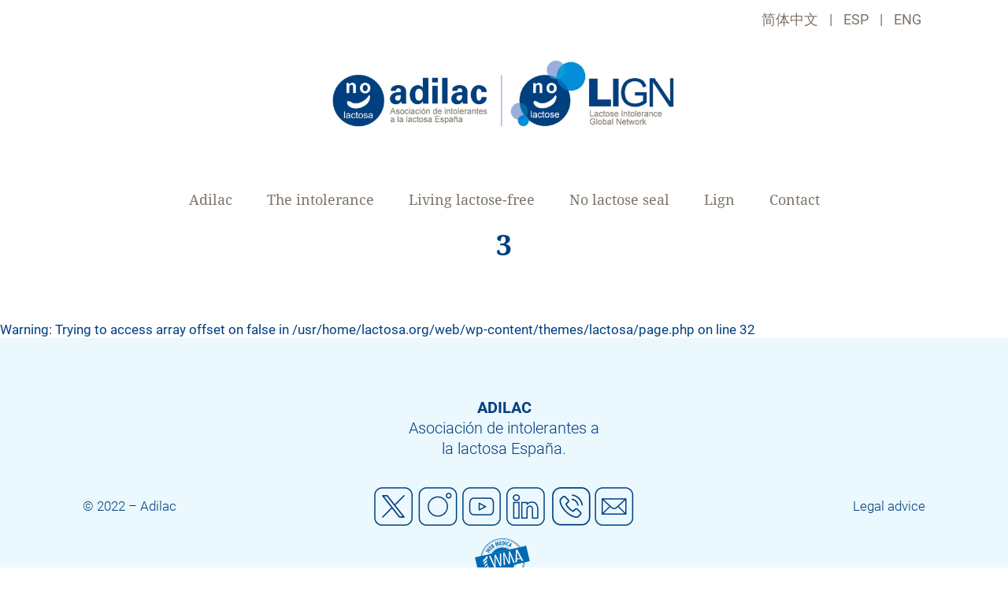

--- FILE ---
content_type: text/html; charset=UTF-8
request_url: https://lactosa.org/en/the-intolerance/first-questions/3-2/
body_size: 8097
content:
<!DOCTYPE html>
<html xmlns="http://www.w3.org/1999/xhtml" lang="en-US">
<head>
	<title>3 - Lactosa</title>
	<meta charset="UTF-8" />
	<meta name="viewport" content="width=device-width, initial-scale=1.0, maximum-scale=1.0, user-scalable=no" />
	<meta name='robots' content='index, follow, max-image-preview:large, max-snippet:-1, max-video-preview:-1' />

	<!-- This site is optimized with the Yoast SEO plugin v26.6 - https://yoast.com/wordpress/plugins/seo/ -->
	<link rel="canonical" href="https://lactosa.org/en/the-intolerance/first-questions/3-2/" />
	<meta property="og:locale" content="en_US" />
	<meta property="og:type" content="article" />
	<meta property="og:title" content="3 - Lactosa" />
	<meta property="og:url" content="https://lactosa.org/en/the-intolerance/first-questions/3-2/" />
	<meta property="og:site_name" content="Lactosa" />
	<meta property="og:image" content="https://lactosa.org/en/the-intolerance/first-questions/3-2/" />
	<meta property="og:image:width" content="400" />
	<meta property="og:image:height" content="403" />
	<meta property="og:image:type" content="image/jpeg" />
	<meta name="twitter:card" content="summary_large_image" />
	<script type="application/ld+json" class="yoast-schema-graph">{"@context":"https://schema.org","@graph":[{"@type":"WebPage","@id":"https://lactosa.org/en/the-intolerance/first-questions/3-2/","url":"https://lactosa.org/en/the-intolerance/first-questions/3-2/","name":"3 - Lactosa","isPartOf":{"@id":"https://lactosa.org/en/#website"},"primaryImageOfPage":{"@id":"https://lactosa.org/en/the-intolerance/first-questions/3-2/#primaryimage"},"image":{"@id":"https://lactosa.org/en/the-intolerance/first-questions/3-2/#primaryimage"},"thumbnailUrl":"https://lactosa.org/wp-content/uploads/2016/10/3.jpg","datePublished":"2017-11-06T12:38:41+00:00","breadcrumb":{"@id":"https://lactosa.org/en/the-intolerance/first-questions/3-2/#breadcrumb"},"inLanguage":"en-US","potentialAction":[{"@type":"ReadAction","target":["https://lactosa.org/en/the-intolerance/first-questions/3-2/"]}]},{"@type":"ImageObject","inLanguage":"en-US","@id":"https://lactosa.org/en/the-intolerance/first-questions/3-2/#primaryimage","url":"https://lactosa.org/wp-content/uploads/2016/10/3.jpg","contentUrl":"https://lactosa.org/wp-content/uploads/2016/10/3.jpg","width":400,"height":403},{"@type":"BreadcrumbList","@id":"https://lactosa.org/en/the-intolerance/first-questions/3-2/#breadcrumb","itemListElement":[{"@type":"ListItem","position":1,"name":"Portada","item":"https://lactosa.org/en/adilac/"},{"@type":"ListItem","position":2,"name":"The intolerance","item":"https://lactosa.org/en/the-intolerance/"},{"@type":"ListItem","position":3,"name":"First questions","item":"https://lactosa.org/en/the-intolerance/first-questions/"},{"@type":"ListItem","position":4,"name":"3"}]},{"@type":"WebSite","@id":"https://lactosa.org/en/#website","url":"https://lactosa.org/en/","name":"Lactosa","description":"Asociación de Intolerantes a la Lactosa España","publisher":{"@id":"https://lactosa.org/en/#organization"},"potentialAction":[{"@type":"SearchAction","target":{"@type":"EntryPoint","urlTemplate":"https://lactosa.org/en/?s={search_term_string}"},"query-input":{"@type":"PropertyValueSpecification","valueRequired":true,"valueName":"search_term_string"}}],"inLanguage":"en-US"},{"@type":"Organization","@id":"https://lactosa.org/en/#organization","name":"Adilac","url":"https://lactosa.org/en/","logo":{"@type":"ImageObject","inLanguage":"en-US","@id":"https://lactosa.org/en/#/schema/logo/image/","url":"https://lactosa.org/wp-content/uploads/2017/01/adilac.png","contentUrl":"https://lactosa.org/wp-content/uploads/2017/01/adilac.png","width":226,"height":76,"caption":"Adilac"},"image":{"@id":"https://lactosa.org/en/#/schema/logo/image/"}}]}</script>
	<!-- / Yoast SEO plugin. -->


<link rel="alternate" title="oEmbed (JSON)" type="application/json+oembed" href="https://lactosa.org/en/wp-json/oembed/1.0/embed?url=https%3A%2F%2Flactosa.org%2Fen%2Fthe-intolerance%2Ffirst-questions%2F3-2%2F" />
<link rel="alternate" title="oEmbed (XML)" type="text/xml+oembed" href="https://lactosa.org/en/wp-json/oembed/1.0/embed?url=https%3A%2F%2Flactosa.org%2Fen%2Fthe-intolerance%2Ffirst-questions%2F3-2%2F&#038;format=xml" />
	<style type="text/css">
	img.wp-smiley,
	img.emoji {
		display: inline !important;
		border: none !important;
		box-shadow: none !important;
		height: 1em !important;
		width: 1em !important;
		margin: 0 0.07em !important;
		vertical-align: -0.1em !important;
		background: none !important;
		padding: 0 !important;
	}
	</style>
	<style id='wp-img-auto-sizes-contain-inline-css' type='text/css'>
img:is([sizes=auto i],[sizes^="auto," i]){contain-intrinsic-size:3000px 1500px}
/*# sourceURL=wp-img-auto-sizes-contain-inline-css */
</style>
<link rel='stylesheet' id='iuttu-css' href='https://lactosa.org/wp-content/themes/lactosa/style.css?ver=6.9' type='text/css' media='all' />
<link rel='stylesheet' id='jquery-ui-css' href='https://lactosa.org/wp-content/themes/lactosa/js/jquery-ui-1.12.1/jquery-ui.min.css?ver=6.9' type='text/css' media='all' />
<link rel='stylesheet' id='jquery-ui-theme-css' href='https://lactosa.org/wp-content/themes/lactosa/js/jquery-ui-1.12.1/jquery-ui-blue-theme.min.css?ver=6.9' type='text/css' media='all' />
<link rel='stylesheet' id='slick-css' href='https://lactosa.org/wp-content/themes/lactosa/js/slick/slick.css?ver=6.9' type='text/css' media='all' />
<link rel='stylesheet' id='slick.theme-css' href='https://lactosa.org/wp-content/themes/lactosa/js/slick/slick-theme.css?ver=6.9' type='text/css' media='all' />
<link rel="https://api.w.org/" href="https://lactosa.org/en/wp-json/" /><link rel="alternate" title="JSON" type="application/json" href="https://lactosa.org/en/wp-json/wp/v2/media/3502" /><meta name="generator" content="WPML ver:4.8.6 stt:60,1,2;" />
	<style>
		@media only screen and (max-width: 980px)
		{
			.sticker_logo a 
			{
				background-image: url(https://lactosa.org/wp-content/themes/lactosa/images/lactosa.svg);
			}
		}
	</style>
	<!-- Global site tag (gtag.js) - Google Analytics -->
	<script async src="https://www.googletagmanager.com/gtag/js?id=G-CVKQV21ZW7"></script>
	<script>
		window.dataLayer = window.dataLayer || [];
		function gtag(){dataLayer.push(arguments);}
		gtag('js', new Date());

		gtag('config', 'G-CVKQV21ZW7');
	</script>
	<!-- Global site tag (gtag.js) - Google Analytics -->
	<script async src="https://www.googletagmanager.com/gtag/js?id=UA-1022783-1"></script>
	<script>
		window.dataLayer = window.dataLayer || [];
		function gtag(){dataLayer.push(arguments);}
		gtag('js', new Date());

		gtag('config', 'UA-1022783-1');
	</script>
<style id='global-styles-inline-css' type='text/css'>
:root{--wp--preset--aspect-ratio--square: 1;--wp--preset--aspect-ratio--4-3: 4/3;--wp--preset--aspect-ratio--3-4: 3/4;--wp--preset--aspect-ratio--3-2: 3/2;--wp--preset--aspect-ratio--2-3: 2/3;--wp--preset--aspect-ratio--16-9: 16/9;--wp--preset--aspect-ratio--9-16: 9/16;--wp--preset--color--black: #000000;--wp--preset--color--cyan-bluish-gray: #abb8c3;--wp--preset--color--white: #ffffff;--wp--preset--color--pale-pink: #f78da7;--wp--preset--color--vivid-red: #cf2e2e;--wp--preset--color--luminous-vivid-orange: #ff6900;--wp--preset--color--luminous-vivid-amber: #fcb900;--wp--preset--color--light-green-cyan: #7bdcb5;--wp--preset--color--vivid-green-cyan: #00d084;--wp--preset--color--pale-cyan-blue: #8ed1fc;--wp--preset--color--vivid-cyan-blue: #0693e3;--wp--preset--color--vivid-purple: #9b51e0;--wp--preset--gradient--vivid-cyan-blue-to-vivid-purple: linear-gradient(135deg,rgb(6,147,227) 0%,rgb(155,81,224) 100%);--wp--preset--gradient--light-green-cyan-to-vivid-green-cyan: linear-gradient(135deg,rgb(122,220,180) 0%,rgb(0,208,130) 100%);--wp--preset--gradient--luminous-vivid-amber-to-luminous-vivid-orange: linear-gradient(135deg,rgb(252,185,0) 0%,rgb(255,105,0) 100%);--wp--preset--gradient--luminous-vivid-orange-to-vivid-red: linear-gradient(135deg,rgb(255,105,0) 0%,rgb(207,46,46) 100%);--wp--preset--gradient--very-light-gray-to-cyan-bluish-gray: linear-gradient(135deg,rgb(238,238,238) 0%,rgb(169,184,195) 100%);--wp--preset--gradient--cool-to-warm-spectrum: linear-gradient(135deg,rgb(74,234,220) 0%,rgb(151,120,209) 20%,rgb(207,42,186) 40%,rgb(238,44,130) 60%,rgb(251,105,98) 80%,rgb(254,248,76) 100%);--wp--preset--gradient--blush-light-purple: linear-gradient(135deg,rgb(255,206,236) 0%,rgb(152,150,240) 100%);--wp--preset--gradient--blush-bordeaux: linear-gradient(135deg,rgb(254,205,165) 0%,rgb(254,45,45) 50%,rgb(107,0,62) 100%);--wp--preset--gradient--luminous-dusk: linear-gradient(135deg,rgb(255,203,112) 0%,rgb(199,81,192) 50%,rgb(65,88,208) 100%);--wp--preset--gradient--pale-ocean: linear-gradient(135deg,rgb(255,245,203) 0%,rgb(182,227,212) 50%,rgb(51,167,181) 100%);--wp--preset--gradient--electric-grass: linear-gradient(135deg,rgb(202,248,128) 0%,rgb(113,206,126) 100%);--wp--preset--gradient--midnight: linear-gradient(135deg,rgb(2,3,129) 0%,rgb(40,116,252) 100%);--wp--preset--font-size--small: 13px;--wp--preset--font-size--medium: 20px;--wp--preset--font-size--large: 36px;--wp--preset--font-size--x-large: 42px;--wp--preset--spacing--20: 0.44rem;--wp--preset--spacing--30: 0.67rem;--wp--preset--spacing--40: 1rem;--wp--preset--spacing--50: 1.5rem;--wp--preset--spacing--60: 2.25rem;--wp--preset--spacing--70: 3.38rem;--wp--preset--spacing--80: 5.06rem;--wp--preset--shadow--natural: 6px 6px 9px rgba(0, 0, 0, 0.2);--wp--preset--shadow--deep: 12px 12px 50px rgba(0, 0, 0, 0.4);--wp--preset--shadow--sharp: 6px 6px 0px rgba(0, 0, 0, 0.2);--wp--preset--shadow--outlined: 6px 6px 0px -3px rgb(255, 255, 255), 6px 6px rgb(0, 0, 0);--wp--preset--shadow--crisp: 6px 6px 0px rgb(0, 0, 0);}:where(.is-layout-flex){gap: 0.5em;}:where(.is-layout-grid){gap: 0.5em;}body .is-layout-flex{display: flex;}.is-layout-flex{flex-wrap: wrap;align-items: center;}.is-layout-flex > :is(*, div){margin: 0;}body .is-layout-grid{display: grid;}.is-layout-grid > :is(*, div){margin: 0;}:where(.wp-block-columns.is-layout-flex){gap: 2em;}:where(.wp-block-columns.is-layout-grid){gap: 2em;}:where(.wp-block-post-template.is-layout-flex){gap: 1.25em;}:where(.wp-block-post-template.is-layout-grid){gap: 1.25em;}.has-black-color{color: var(--wp--preset--color--black) !important;}.has-cyan-bluish-gray-color{color: var(--wp--preset--color--cyan-bluish-gray) !important;}.has-white-color{color: var(--wp--preset--color--white) !important;}.has-pale-pink-color{color: var(--wp--preset--color--pale-pink) !important;}.has-vivid-red-color{color: var(--wp--preset--color--vivid-red) !important;}.has-luminous-vivid-orange-color{color: var(--wp--preset--color--luminous-vivid-orange) !important;}.has-luminous-vivid-amber-color{color: var(--wp--preset--color--luminous-vivid-amber) !important;}.has-light-green-cyan-color{color: var(--wp--preset--color--light-green-cyan) !important;}.has-vivid-green-cyan-color{color: var(--wp--preset--color--vivid-green-cyan) !important;}.has-pale-cyan-blue-color{color: var(--wp--preset--color--pale-cyan-blue) !important;}.has-vivid-cyan-blue-color{color: var(--wp--preset--color--vivid-cyan-blue) !important;}.has-vivid-purple-color{color: var(--wp--preset--color--vivid-purple) !important;}.has-black-background-color{background-color: var(--wp--preset--color--black) !important;}.has-cyan-bluish-gray-background-color{background-color: var(--wp--preset--color--cyan-bluish-gray) !important;}.has-white-background-color{background-color: var(--wp--preset--color--white) !important;}.has-pale-pink-background-color{background-color: var(--wp--preset--color--pale-pink) !important;}.has-vivid-red-background-color{background-color: var(--wp--preset--color--vivid-red) !important;}.has-luminous-vivid-orange-background-color{background-color: var(--wp--preset--color--luminous-vivid-orange) !important;}.has-luminous-vivid-amber-background-color{background-color: var(--wp--preset--color--luminous-vivid-amber) !important;}.has-light-green-cyan-background-color{background-color: var(--wp--preset--color--light-green-cyan) !important;}.has-vivid-green-cyan-background-color{background-color: var(--wp--preset--color--vivid-green-cyan) !important;}.has-pale-cyan-blue-background-color{background-color: var(--wp--preset--color--pale-cyan-blue) !important;}.has-vivid-cyan-blue-background-color{background-color: var(--wp--preset--color--vivid-cyan-blue) !important;}.has-vivid-purple-background-color{background-color: var(--wp--preset--color--vivid-purple) !important;}.has-black-border-color{border-color: var(--wp--preset--color--black) !important;}.has-cyan-bluish-gray-border-color{border-color: var(--wp--preset--color--cyan-bluish-gray) !important;}.has-white-border-color{border-color: var(--wp--preset--color--white) !important;}.has-pale-pink-border-color{border-color: var(--wp--preset--color--pale-pink) !important;}.has-vivid-red-border-color{border-color: var(--wp--preset--color--vivid-red) !important;}.has-luminous-vivid-orange-border-color{border-color: var(--wp--preset--color--luminous-vivid-orange) !important;}.has-luminous-vivid-amber-border-color{border-color: var(--wp--preset--color--luminous-vivid-amber) !important;}.has-light-green-cyan-border-color{border-color: var(--wp--preset--color--light-green-cyan) !important;}.has-vivid-green-cyan-border-color{border-color: var(--wp--preset--color--vivid-green-cyan) !important;}.has-pale-cyan-blue-border-color{border-color: var(--wp--preset--color--pale-cyan-blue) !important;}.has-vivid-cyan-blue-border-color{border-color: var(--wp--preset--color--vivid-cyan-blue) !important;}.has-vivid-purple-border-color{border-color: var(--wp--preset--color--vivid-purple) !important;}.has-vivid-cyan-blue-to-vivid-purple-gradient-background{background: var(--wp--preset--gradient--vivid-cyan-blue-to-vivid-purple) !important;}.has-light-green-cyan-to-vivid-green-cyan-gradient-background{background: var(--wp--preset--gradient--light-green-cyan-to-vivid-green-cyan) !important;}.has-luminous-vivid-amber-to-luminous-vivid-orange-gradient-background{background: var(--wp--preset--gradient--luminous-vivid-amber-to-luminous-vivid-orange) !important;}.has-luminous-vivid-orange-to-vivid-red-gradient-background{background: var(--wp--preset--gradient--luminous-vivid-orange-to-vivid-red) !important;}.has-very-light-gray-to-cyan-bluish-gray-gradient-background{background: var(--wp--preset--gradient--very-light-gray-to-cyan-bluish-gray) !important;}.has-cool-to-warm-spectrum-gradient-background{background: var(--wp--preset--gradient--cool-to-warm-spectrum) !important;}.has-blush-light-purple-gradient-background{background: var(--wp--preset--gradient--blush-light-purple) !important;}.has-blush-bordeaux-gradient-background{background: var(--wp--preset--gradient--blush-bordeaux) !important;}.has-luminous-dusk-gradient-background{background: var(--wp--preset--gradient--luminous-dusk) !important;}.has-pale-ocean-gradient-background{background: var(--wp--preset--gradient--pale-ocean) !important;}.has-electric-grass-gradient-background{background: var(--wp--preset--gradient--electric-grass) !important;}.has-midnight-gradient-background{background: var(--wp--preset--gradient--midnight) !important;}.has-small-font-size{font-size: var(--wp--preset--font-size--small) !important;}.has-medium-font-size{font-size: var(--wp--preset--font-size--medium) !important;}.has-large-font-size{font-size: var(--wp--preset--font-size--large) !important;}.has-x-large-font-size{font-size: var(--wp--preset--font-size--x-large) !important;}
/*# sourceURL=global-styles-inline-css */
</style>
<style id='wp-emoji-styles-inline-css' type='text/css'>

	img.wp-smiley, img.emoji {
		display: inline !important;
		border: none !important;
		box-shadow: none !important;
		height: 1em !important;
		width: 1em !important;
		margin: 0 0.07em !important;
		vertical-align: -0.1em !important;
		background: none !important;
		padding: 0 !important;
	}
/*# sourceURL=wp-emoji-styles-inline-css */
</style>
<link rel='stylesheet' id='wp-block-library-css' href='https://lactosa.org/wp-includes/css/dist/block-library/style.min.css?ver=6.9' type='text/css' media='all' />
<style id='wp-block-library-inline-css' type='text/css'>
/*wp_block_styles_on_demand_placeholder:69682b1bd2924*/
/*# sourceURL=wp-block-library-inline-css */
</style>
<link rel='stylesheet' id='classic-theme-styles-css' href='https://lactosa.org/wp-includes/css/classic-themes.min.css?ver=6.9' type='text/css' media='all' />
<link rel='stylesheet' id='cf7-countries-css' href='https://lactosa.org/wp-content/plugins/cf7-countries/public/css/cf7-countries-public.css?ver=1.0.0' type='text/css' media='all' />
<link rel='stylesheet' id='contact-form-7-css' href='https://lactosa.org/wp-content/plugins/contact-form-7/includes/css/styles.css?ver=6.1.4' type='text/css' media='all' />
</head>

<body class="attachment wp-singular attachment-template-default attachmentid-3502 attachment-jpeg wp-theme-lactosa menu_mobile prebrowser chrome chrome131_0_0_0 chrome131 mac postbrowser lang_en">

<div id="pagina" class="author-adiad16">

	<section class="wrapper" id="cabecera_wrapper">
		<header id="cabecera">
			<div class="inner_wrapper">
				<hgroup>
										<div class="logo">
						<a href="https://lactosa.org/" title="Lactosa" rel="start">
						
								<img style="height:100px;width:auto;" src="https://lactosa.org/wp-content/uploads/2022/04/logo-adilac-lign.jpg" alt="Adilac" title="Adilac" />
						
						</a>
					</div>
				</hgroup>

				<div class="lanzador_menu"><a href="#" title="Menú">Menu</a></div>
				<nav id="idiomas">
					  					  <ul>
					    						<li "><a href="https://lactosa.org/zh-hans/%e4%b9%b3%e7%b3%96%e4%b8%8d%e8%80%90%e7%97%87/%e9%a6%96%e8%a6%81%e9%97%ae%e9%a2%98/3-2-2/">简体中文</a></li>
                        						<li "><a href="https://lactosa.org/la-intolerancia/primeras-preguntas/3-2/">ESP</a></li>
                        						<li selected"><a href="https://lactosa.org/en/the-intolerance/first-questions/3-2/">ENG</a></li>
                      					  </ul>
				</nav>
			</div>

			<div class="acceso_directo"><a href="#contenido" title="Saltar al contenido">Saltar al contenido</a></div>

			<nav id="menu_principal" class="menu">
				<div class="inner_wrapper">
					<ul id="menu-menu-principal-ingles" class="menu"><li id="menu-item-3336" class="menu-item menu-item-type-post_type menu-item-object-page menu-item-home menu-item-has-children menu-item-3336"><a href="https://lactosa.org/en/">Adilac</a>
<ul class="sub-menu">
	<li id="menu-item-3332" class="menu-item menu-item-type-post_type menu-item-object-page menu-item-3332"><a href="https://lactosa.org/en/adilac/welcome/">Welcome</a></li>
	<li id="menu-item-3509" class="menu-item menu-item-type-post_type menu-item-object-page menu-item-3509"><a href="https://lactosa.org/en/adilac/medical-team/">Medical team</a></li>
	<li id="menu-item-3510" class="menu-item menu-item-type-post_type menu-item-object-page menu-item-3510"><a href="https://lactosa.org/en/adilac/press/">Press</a></li>
</ul>
</li>
<li id="menu-item-3338" class="menu-item menu-item-type-post_type menu-item-object-page menu-item-has-children menu-item-3338"><a href="https://lactosa.org/en/the-intolerance/">The intolerance</a>
<ul class="sub-menu">
	<li id="menu-item-3513" class="menu-item menu-item-type-post_type menu-item-object-page menu-item-3513"><a href="https://lactosa.org/en/the-intolerance/what-is-li/">What is LI?</a></li>
	<li id="menu-item-3511" class="menu-item menu-item-type-post_type menu-item-object-page menu-item-3511"><a href="https://lactosa.org/en/the-intolerance/diagnosis-methods/">Diagnosis methods</a></li>
	<li id="menu-item-3512" class="menu-item menu-item-type-post_type menu-item-object-page menu-item-3512"><a href="https://lactosa.org/en/the-intolerance/first-questions/">First questions</a></li>
	<li id="menu-item-5443" class="menu-item menu-item-type-post_type menu-item-object-page menu-item-5443"><a href="https://lactosa.org/en/related-diseases/">Related diseases</a></li>
</ul>
</li>
<li id="menu-item-3341" class="menu-item menu-item-type-post_type menu-item-object-page menu-item-has-children menu-item-3341"><a href="https://lactosa.org/en/living-lactose-free/">Living lactose-free</a>
<ul class="sub-menu">
	<li id="menu-item-3517" class="menu-item menu-item-type-post_type menu-item-object-page menu-item-3517"><a href="https://lactosa.org/en/living-lactose-free/a-lactose-free-life/">A lactose-free life</a></li>
	<li id="menu-item-3727" class="menu-item menu-item-type-post_type menu-item-object-page menu-item-3727"><a href="https://lactosa.org/en/living-lactose-free/where-is-lactose/">Where’s lactose?</a></li>
	<li id="menu-item-3516" class="menu-item menu-item-type-post_type menu-item-object-page menu-item-3516"><a href="https://lactosa.org/en/living-lactose-free/related-websites/">Related websites</a></li>
	<li id="menu-item-3514" class="menu-item menu-item-type-post_type menu-item-object-page menu-item-3514"><a href="https://lactosa.org/en/living-lactose-free/gifts/">Gifts</a></li>
</ul>
</li>
<li id="menu-item-3519" class="menu-item menu-item-type-post_type menu-item-object-page menu-item-has-children menu-item-3519"><a href="https://lactosa.org/en/sello-no-lactosa/">No lactose seal</a>
<ul class="sub-menu">
	<li id="menu-item-3522" class="menu-item menu-item-type-post_type menu-item-object-page menu-item-3522"><a href="https://lactosa.org/en/sello-no-lactosa/the-seal/">The seal</a></li>
	<li id="menu-item-3523" class="menu-item menu-item-type-post_type menu-item-object-page menu-item-3523"><a href="https://lactosa.org/en/sello-no-lactosa/web/">Web</a></li>
	<li id="menu-item-3521" class="menu-item menu-item-type-post_type menu-item-object-page menu-item-3521"><a href="https://lactosa.org/en/sello-no-lactosa/regulation-and-studies/">Regulation and studies</a></li>
	<li id="menu-item-3520" class="menu-item menu-item-type-post_type menu-item-object-page menu-item-3520"><a href="https://lactosa.org/en/sello-no-lactosa/food-analysis-lab/">Food analysis lab.</a></li>
</ul>
</li>
<li id="menu-item-5654" class="menu-item menu-item-type-custom menu-item-object-custom menu-item-has-children menu-item-5654"><a href="#">Lign</a>
<ul class="sub-menu">
	<li id="menu-item-3534" class="menu-item menu-item-type-post_type menu-item-object-page menu-item-3534"><a href="https://lactosa.org/en/whats-lign/">What’s LIGN?</a></li>
	<li id="menu-item-3526" class="menu-item menu-item-type-post_type menu-item-object-page menu-item-3526"><a href="https://lactosa.org/en/lign-friends/">Lign friends</a></li>
	<li id="menu-item-3527" class="menu-item menu-item-type-post_type menu-item-object-page menu-item-3527"><a href="https://lactosa.org/en/no-lactose-brand/">No lactose brand</a></li>
</ul>
</li>
<li id="menu-item-3525" class="menu-item menu-item-type-post_type menu-item-object-page menu-item-3525"><a href="https://lactosa.org/en/contact/">Contact</a></li>
</ul>					<nav id="idiomas_menu">
												<ul>
													<li class="lang_zh-hans "><a href="https://lactosa.org/zh-hans/%e4%b9%b3%e7%b3%96%e4%b8%8d%e8%80%90%e7%97%87/%e9%a6%96%e8%a6%81%e9%97%ae%e9%a2%98/3-2-2/">CH</a></li>
													<li class="lang_es "><a href="https://lactosa.org/la-intolerancia/primeras-preguntas/3-2/">ESP</a></li>
													<li class="lang_en selected"><a href="https://lactosa.org/en/the-intolerance/first-questions/3-2/">ENG</a></li>
												</ul>
					</nav>
				</div>
				<a href="https://lactosa.org/" id="logo_lactosa"></a>
			</nav>

			<div id="submenu"></div>

		</header>

		<div class="menu_overlay"></div>
	</section>

	<section id="contenido_wrapper" class="wrapper">

						
		<div id="contenido">
			<div id="title_container" class="contenido inner_content_wrapper 
Warning: Trying to access array offset on false in /usr/home/lactosa.org/web/wp-content/themes/lactosa/page.php on line 27
">
				<h1>3</h1>
			</div>
			
				
Warning: Trying to access array offset on false in /usr/home/lactosa.org/web/wp-content/themes/lactosa/page.php on line 32
			
		</div>

	</section>

        <div id="footer" class="bloque">
            <div class="inner_wrapper">
                <ul id="sidebar_pie">
                    <li id="text-2" class="widget-odd widget-first widget-1 nombre widget widget_text">			<div class="textwidget"><strong>ADILAC</strong><br />
Asociación de intolerantes a la lactosa España.</div>
		</li><li id="text-5" class="widget-even widget-2 copy widget widget_text">			<div class="textwidget"><p>© 2022 &#8211; Adilac</p>
</div>
		</li><li id="text-7" class="widget-odd widget-3 contacto widget widget_text">			<div class="textwidget"></div>
		</li><li id="nav_menu-2" class="widget-even widget-4 menu_pie widget widget_nav_menu"><div class="menu-menupie-eng-container"><ul id="menu-menupie-eng" class="menu"><li id="menu-item-5472" class="menu-item menu-item-type-post_type menu-item-object-page menu-item-5472"><a href="https://lactosa.org/en/legal-ad/">Legal advice</a></li>
</ul></div></li><li id="custom_html-2" class="widget_text widget-odd widget-5 redes widget widget_custom_html"><div class="textwidget custom-html-widget"><ul>
<li class="twitter"><a href="https://twitter.com/lactosainfo" target="_blank">Twitter</a></li>
<li class="instagram"><a href="https://www.instagram.com/lactosainfo/" target="_blank">Instagram</a></li>
<li class="youtube"><a href="https://www.youtube.com/@Lactosainfo" target="_blank">Youtube</a></li>
<li class="linkedin"><a href="https://www.linkedin.com/company/adilac-asociaci%C3%B3n-de-intolerantes-a-la-lactosa-espa%C3%B1a" target="_blank">Linkedin</a></li>
<li class="telefono"><a href="https://lactosa.org/en/telefono/"></a></li>
<li class="mail"><a href="https://lactosa.org/en/contact/" >Mail</a></li>
</ul>


</div></li><li id="custom_html-5" class="widget_text widget-odd widget-9 web_acreditada widget widget_custom_html"><div class="textwidget custom-html-widget"><a href="//stamp.wma.comb.es/en/seal/605" target="_blank"><img src="//stamp.wma.comb.es/stamp/imglogo.ashx?INTWMA=605&lang=es&size=medium" border="0" alt="Web Médica Acreditada. Ver más información" longdesc="http://wma.comb.es" title="Web Médica Acreditada. Ver más información" /></a> <!--<a href="https://www.estonotienequeparar.com" target="_blank"><img src="https://lactosa.org/wp-content/themes/lactosa/images/esto-tiene-que-parar.png" border="0" /></a><a href="https://www.fesbal.org.es/" target="_blank"><img src="https://lactosa.org/wp-content/themes/lactosa/images/fesbal.png" /></a><a href="https://propatiens.com/" target="_blank"><img src="https://lactosa.org/wp-content/themes/lactosa/images/propatiens.png" /></a>--></div></li>                </ul>
            </div>
        </div>
        <script type="text/javascript" src="https://lactosa.org/wp-includes/js/jquery/jquery.min.js?ver=3.7.1" id="jquery-core-js"></script>
<script type="text/javascript" src="https://lactosa.org/wp-includes/js/jquery/jquery-migrate.min.js?ver=3.4.1" id="jquery-migrate-js"></script>
<script type="text/javascript" src="https://lactosa.org/wp-content/plugins/cf7-countries/public/js/cf7-countries-public.js?ver=1.0.0" id="cf7-countries-js"></script>
<script type="text/javascript" src="https://lactosa.org/wp-content/themes/lactosa/js/slick/slick.min.js?ver=6.9" id="slick-js"></script>
<script type="text/javascript" src="https://lactosa.org/wp-content/themes/lactosa/js/jquery-ui-1.12.1/jquery-ui.min.js?ver=6.9" id="jquery-ui-js"></script>
<script type="text/javascript" id="iuttu-js-extra">
/* <![CDATA[ */
var common_object = {"news_url":"https://lactosa.org/en/noticias/","recipes_url":"https://lactosa.org/en/vivir-sin-lactosa/recetas/","restaurants_url":"https://lactosa.org/en/vivir-sin-lactosa/guia-restaurantes/","dietistes_url":"https://lactosa.org/en/vivir-sin-lactosa/dietistas-nutricionistas/","shops_url":"https://lactosa.org/en/vivir-sin-lactosa/guia-tiendas/","marca_url":"https://lactosa.org/en/infolactosa/","filter_slug":"filtro/","ajaxurl":"https://lactosa.org/wp-admin/admin-ajax.php"};
//# sourceURL=iuttu-js-extra
/* ]]> */
</script>
<script type="text/javascript" src="https://lactosa.org/wp-content/themes/lactosa/js/site.min.js?ver=1721130130" id="iuttu-js"></script>
<script type="speculationrules">
{"prefetch":[{"source":"document","where":{"and":[{"href_matches":"/en/*"},{"not":{"href_matches":["/wp-*.php","/wp-admin/*","/wp-content/uploads/*","/wp-content/*","/wp-content/plugins/*","/wp-content/themes/lactosa/*","/en/*\\?(.+)"]}},{"not":{"selector_matches":"a[rel~=\"nofollow\"]"}},{"not":{"selector_matches":".no-prefetch, .no-prefetch a"}}]},"eagerness":"conservative"}]}
</script>
<script type="text/javascript" src="https://lactosa.org/wp-includes/js/dist/hooks.min.js?ver=dd5603f07f9220ed27f1" id="wp-hooks-js"></script>
<script type="text/javascript" src="https://lactosa.org/wp-includes/js/dist/i18n.min.js?ver=c26c3dc7bed366793375" id="wp-i18n-js"></script>
<script type="text/javascript" id="wp-i18n-js-after">
/* <![CDATA[ */
wp.i18n.setLocaleData( { 'text direction\u0004ltr': [ 'ltr' ] } );
//# sourceURL=wp-i18n-js-after
/* ]]> */
</script>
<script type="text/javascript" src="https://lactosa.org/wp-content/plugins/contact-form-7/includes/swv/js/index.js?ver=6.1.4" id="swv-js"></script>
<script type="text/javascript" id="contact-form-7-js-before">
/* <![CDATA[ */
var wpcf7 = {
    "api": {
        "root": "https:\/\/lactosa.org\/en\/wp-json\/",
        "namespace": "contact-form-7\/v1"
    }
};
//# sourceURL=contact-form-7-js-before
/* ]]> */
</script>
<script type="text/javascript" src="https://lactosa.org/wp-content/plugins/contact-form-7/includes/js/index.js?ver=6.1.4" id="contact-form-7-js"></script>
<script type="text/javascript" src="https://www.google.com/recaptcha/api.js?render=6LdIw5AUAAAAAG8btZ0MLM_S343ILwJJCqxQZ3RT&amp;ver=3.0" id="google-recaptcha-js"></script>
<script type="text/javascript" src="https://lactosa.org/wp-includes/js/dist/vendor/wp-polyfill.min.js?ver=3.15.0" id="wp-polyfill-js"></script>
<script type="text/javascript" id="wpcf7-recaptcha-js-before">
/* <![CDATA[ */
var wpcf7_recaptcha = {
    "sitekey": "6LdIw5AUAAAAAG8btZ0MLM_S343ILwJJCqxQZ3RT",
    "actions": {
        "homepage": "homepage",
        "contactform": "contactform"
    }
};
//# sourceURL=wpcf7-recaptcha-js-before
/* ]]> */
</script>
<script type="text/javascript" src="https://lactosa.org/wp-content/plugins/contact-form-7/modules/recaptcha/index.js?ver=6.1.4" id="wpcf7-recaptcha-js"></script>
<script id="wp-emoji-settings" type="application/json">
{"baseUrl":"https://s.w.org/images/core/emoji/17.0.2/72x72/","ext":".png","svgUrl":"https://s.w.org/images/core/emoji/17.0.2/svg/","svgExt":".svg","source":{"concatemoji":"https://lactosa.org/wp-includes/js/wp-emoji-release.min.js?ver=6.9"}}
</script>
<script type="module">
/* <![CDATA[ */
/*! This file is auto-generated */
const a=JSON.parse(document.getElementById("wp-emoji-settings").textContent),o=(window._wpemojiSettings=a,"wpEmojiSettingsSupports"),s=["flag","emoji"];function i(e){try{var t={supportTests:e,timestamp:(new Date).valueOf()};sessionStorage.setItem(o,JSON.stringify(t))}catch(e){}}function c(e,t,n){e.clearRect(0,0,e.canvas.width,e.canvas.height),e.fillText(t,0,0);t=new Uint32Array(e.getImageData(0,0,e.canvas.width,e.canvas.height).data);e.clearRect(0,0,e.canvas.width,e.canvas.height),e.fillText(n,0,0);const a=new Uint32Array(e.getImageData(0,0,e.canvas.width,e.canvas.height).data);return t.every((e,t)=>e===a[t])}function p(e,t){e.clearRect(0,0,e.canvas.width,e.canvas.height),e.fillText(t,0,0);var n=e.getImageData(16,16,1,1);for(let e=0;e<n.data.length;e++)if(0!==n.data[e])return!1;return!0}function u(e,t,n,a){switch(t){case"flag":return n(e,"\ud83c\udff3\ufe0f\u200d\u26a7\ufe0f","\ud83c\udff3\ufe0f\u200b\u26a7\ufe0f")?!1:!n(e,"\ud83c\udde8\ud83c\uddf6","\ud83c\udde8\u200b\ud83c\uddf6")&&!n(e,"\ud83c\udff4\udb40\udc67\udb40\udc62\udb40\udc65\udb40\udc6e\udb40\udc67\udb40\udc7f","\ud83c\udff4\u200b\udb40\udc67\u200b\udb40\udc62\u200b\udb40\udc65\u200b\udb40\udc6e\u200b\udb40\udc67\u200b\udb40\udc7f");case"emoji":return!a(e,"\ud83e\u1fac8")}return!1}function f(e,t,n,a){let r;const o=(r="undefined"!=typeof WorkerGlobalScope&&self instanceof WorkerGlobalScope?new OffscreenCanvas(300,150):document.createElement("canvas")).getContext("2d",{willReadFrequently:!0}),s=(o.textBaseline="top",o.font="600 32px Arial",{});return e.forEach(e=>{s[e]=t(o,e,n,a)}),s}function r(e){var t=document.createElement("script");t.src=e,t.defer=!0,document.head.appendChild(t)}a.supports={everything:!0,everythingExceptFlag:!0},new Promise(t=>{let n=function(){try{var e=JSON.parse(sessionStorage.getItem(o));if("object"==typeof e&&"number"==typeof e.timestamp&&(new Date).valueOf()<e.timestamp+604800&&"object"==typeof e.supportTests)return e.supportTests}catch(e){}return null}();if(!n){if("undefined"!=typeof Worker&&"undefined"!=typeof OffscreenCanvas&&"undefined"!=typeof URL&&URL.createObjectURL&&"undefined"!=typeof Blob)try{var e="postMessage("+f.toString()+"("+[JSON.stringify(s),u.toString(),c.toString(),p.toString()].join(",")+"));",a=new Blob([e],{type:"text/javascript"});const r=new Worker(URL.createObjectURL(a),{name:"wpTestEmojiSupports"});return void(r.onmessage=e=>{i(n=e.data),r.terminate(),t(n)})}catch(e){}i(n=f(s,u,c,p))}t(n)}).then(e=>{for(const n in e)a.supports[n]=e[n],a.supports.everything=a.supports.everything&&a.supports[n],"flag"!==n&&(a.supports.everythingExceptFlag=a.supports.everythingExceptFlag&&a.supports[n]);var t;a.supports.everythingExceptFlag=a.supports.everythingExceptFlag&&!a.supports.flag,a.supports.everything||((t=a.source||{}).concatemoji?r(t.concatemoji):t.wpemoji&&t.twemoji&&(r(t.twemoji),r(t.wpemoji)))});
//# sourceURL=https://lactosa.org/wp-includes/js/wp-emoji-loader.min.js
/* ]]> */
</script>
        <script src="https://developers.google.com/maps/documentation/javascript/examples/markerclusterer/markerclusterer.js"></script>
        <script async defer src="https://maps.googleapis.com/maps/api/js?key=AIzaSyDMLk-5k3UIc4Ez2lGi51nF1DHMOhNYStg&callback=initMap"></script>
        <!-- Start of LiveChat (www.livechatinc.com) code -->
        <!--<script type="text/javascript">
            window.__lc = window.__lc || {};
            window.__lc.license = 8776556;
            (function() {
                var lc = document.createElement('script'); lc.type = 'text/javascript'; lc.async = true;
                lc.src = ('https:' == document.location.protocol ? 'https://' : 'http://') + 'cdn.livechatinc.com/tracking.js';
                var s = document.getElementsByTagName('script')[0]; s.parentNode.insertBefore(lc, s);
            })();
        </script>-->
        <!-- End of LiveChat code -->
    </body>
</html>


--- FILE ---
content_type: text/html; charset=utf-8
request_url: https://www.google.com/recaptcha/api2/anchor?ar=1&k=6LdIw5AUAAAAAG8btZ0MLM_S343ILwJJCqxQZ3RT&co=aHR0cHM6Ly9sYWN0b3NhLm9yZzo0NDM.&hl=en&v=PoyoqOPhxBO7pBk68S4YbpHZ&size=invisible&anchor-ms=20000&execute-ms=30000&cb=185n64bvojvr
body_size: 48404
content:
<!DOCTYPE HTML><html dir="ltr" lang="en"><head><meta http-equiv="Content-Type" content="text/html; charset=UTF-8">
<meta http-equiv="X-UA-Compatible" content="IE=edge">
<title>reCAPTCHA</title>
<style type="text/css">
/* cyrillic-ext */
@font-face {
  font-family: 'Roboto';
  font-style: normal;
  font-weight: 400;
  font-stretch: 100%;
  src: url(//fonts.gstatic.com/s/roboto/v48/KFO7CnqEu92Fr1ME7kSn66aGLdTylUAMa3GUBHMdazTgWw.woff2) format('woff2');
  unicode-range: U+0460-052F, U+1C80-1C8A, U+20B4, U+2DE0-2DFF, U+A640-A69F, U+FE2E-FE2F;
}
/* cyrillic */
@font-face {
  font-family: 'Roboto';
  font-style: normal;
  font-weight: 400;
  font-stretch: 100%;
  src: url(//fonts.gstatic.com/s/roboto/v48/KFO7CnqEu92Fr1ME7kSn66aGLdTylUAMa3iUBHMdazTgWw.woff2) format('woff2');
  unicode-range: U+0301, U+0400-045F, U+0490-0491, U+04B0-04B1, U+2116;
}
/* greek-ext */
@font-face {
  font-family: 'Roboto';
  font-style: normal;
  font-weight: 400;
  font-stretch: 100%;
  src: url(//fonts.gstatic.com/s/roboto/v48/KFO7CnqEu92Fr1ME7kSn66aGLdTylUAMa3CUBHMdazTgWw.woff2) format('woff2');
  unicode-range: U+1F00-1FFF;
}
/* greek */
@font-face {
  font-family: 'Roboto';
  font-style: normal;
  font-weight: 400;
  font-stretch: 100%;
  src: url(//fonts.gstatic.com/s/roboto/v48/KFO7CnqEu92Fr1ME7kSn66aGLdTylUAMa3-UBHMdazTgWw.woff2) format('woff2');
  unicode-range: U+0370-0377, U+037A-037F, U+0384-038A, U+038C, U+038E-03A1, U+03A3-03FF;
}
/* math */
@font-face {
  font-family: 'Roboto';
  font-style: normal;
  font-weight: 400;
  font-stretch: 100%;
  src: url(//fonts.gstatic.com/s/roboto/v48/KFO7CnqEu92Fr1ME7kSn66aGLdTylUAMawCUBHMdazTgWw.woff2) format('woff2');
  unicode-range: U+0302-0303, U+0305, U+0307-0308, U+0310, U+0312, U+0315, U+031A, U+0326-0327, U+032C, U+032F-0330, U+0332-0333, U+0338, U+033A, U+0346, U+034D, U+0391-03A1, U+03A3-03A9, U+03B1-03C9, U+03D1, U+03D5-03D6, U+03F0-03F1, U+03F4-03F5, U+2016-2017, U+2034-2038, U+203C, U+2040, U+2043, U+2047, U+2050, U+2057, U+205F, U+2070-2071, U+2074-208E, U+2090-209C, U+20D0-20DC, U+20E1, U+20E5-20EF, U+2100-2112, U+2114-2115, U+2117-2121, U+2123-214F, U+2190, U+2192, U+2194-21AE, U+21B0-21E5, U+21F1-21F2, U+21F4-2211, U+2213-2214, U+2216-22FF, U+2308-230B, U+2310, U+2319, U+231C-2321, U+2336-237A, U+237C, U+2395, U+239B-23B7, U+23D0, U+23DC-23E1, U+2474-2475, U+25AF, U+25B3, U+25B7, U+25BD, U+25C1, U+25CA, U+25CC, U+25FB, U+266D-266F, U+27C0-27FF, U+2900-2AFF, U+2B0E-2B11, U+2B30-2B4C, U+2BFE, U+3030, U+FF5B, U+FF5D, U+1D400-1D7FF, U+1EE00-1EEFF;
}
/* symbols */
@font-face {
  font-family: 'Roboto';
  font-style: normal;
  font-weight: 400;
  font-stretch: 100%;
  src: url(//fonts.gstatic.com/s/roboto/v48/KFO7CnqEu92Fr1ME7kSn66aGLdTylUAMaxKUBHMdazTgWw.woff2) format('woff2');
  unicode-range: U+0001-000C, U+000E-001F, U+007F-009F, U+20DD-20E0, U+20E2-20E4, U+2150-218F, U+2190, U+2192, U+2194-2199, U+21AF, U+21E6-21F0, U+21F3, U+2218-2219, U+2299, U+22C4-22C6, U+2300-243F, U+2440-244A, U+2460-24FF, U+25A0-27BF, U+2800-28FF, U+2921-2922, U+2981, U+29BF, U+29EB, U+2B00-2BFF, U+4DC0-4DFF, U+FFF9-FFFB, U+10140-1018E, U+10190-1019C, U+101A0, U+101D0-101FD, U+102E0-102FB, U+10E60-10E7E, U+1D2C0-1D2D3, U+1D2E0-1D37F, U+1F000-1F0FF, U+1F100-1F1AD, U+1F1E6-1F1FF, U+1F30D-1F30F, U+1F315, U+1F31C, U+1F31E, U+1F320-1F32C, U+1F336, U+1F378, U+1F37D, U+1F382, U+1F393-1F39F, U+1F3A7-1F3A8, U+1F3AC-1F3AF, U+1F3C2, U+1F3C4-1F3C6, U+1F3CA-1F3CE, U+1F3D4-1F3E0, U+1F3ED, U+1F3F1-1F3F3, U+1F3F5-1F3F7, U+1F408, U+1F415, U+1F41F, U+1F426, U+1F43F, U+1F441-1F442, U+1F444, U+1F446-1F449, U+1F44C-1F44E, U+1F453, U+1F46A, U+1F47D, U+1F4A3, U+1F4B0, U+1F4B3, U+1F4B9, U+1F4BB, U+1F4BF, U+1F4C8-1F4CB, U+1F4D6, U+1F4DA, U+1F4DF, U+1F4E3-1F4E6, U+1F4EA-1F4ED, U+1F4F7, U+1F4F9-1F4FB, U+1F4FD-1F4FE, U+1F503, U+1F507-1F50B, U+1F50D, U+1F512-1F513, U+1F53E-1F54A, U+1F54F-1F5FA, U+1F610, U+1F650-1F67F, U+1F687, U+1F68D, U+1F691, U+1F694, U+1F698, U+1F6AD, U+1F6B2, U+1F6B9-1F6BA, U+1F6BC, U+1F6C6-1F6CF, U+1F6D3-1F6D7, U+1F6E0-1F6EA, U+1F6F0-1F6F3, U+1F6F7-1F6FC, U+1F700-1F7FF, U+1F800-1F80B, U+1F810-1F847, U+1F850-1F859, U+1F860-1F887, U+1F890-1F8AD, U+1F8B0-1F8BB, U+1F8C0-1F8C1, U+1F900-1F90B, U+1F93B, U+1F946, U+1F984, U+1F996, U+1F9E9, U+1FA00-1FA6F, U+1FA70-1FA7C, U+1FA80-1FA89, U+1FA8F-1FAC6, U+1FACE-1FADC, U+1FADF-1FAE9, U+1FAF0-1FAF8, U+1FB00-1FBFF;
}
/* vietnamese */
@font-face {
  font-family: 'Roboto';
  font-style: normal;
  font-weight: 400;
  font-stretch: 100%;
  src: url(//fonts.gstatic.com/s/roboto/v48/KFO7CnqEu92Fr1ME7kSn66aGLdTylUAMa3OUBHMdazTgWw.woff2) format('woff2');
  unicode-range: U+0102-0103, U+0110-0111, U+0128-0129, U+0168-0169, U+01A0-01A1, U+01AF-01B0, U+0300-0301, U+0303-0304, U+0308-0309, U+0323, U+0329, U+1EA0-1EF9, U+20AB;
}
/* latin-ext */
@font-face {
  font-family: 'Roboto';
  font-style: normal;
  font-weight: 400;
  font-stretch: 100%;
  src: url(//fonts.gstatic.com/s/roboto/v48/KFO7CnqEu92Fr1ME7kSn66aGLdTylUAMa3KUBHMdazTgWw.woff2) format('woff2');
  unicode-range: U+0100-02BA, U+02BD-02C5, U+02C7-02CC, U+02CE-02D7, U+02DD-02FF, U+0304, U+0308, U+0329, U+1D00-1DBF, U+1E00-1E9F, U+1EF2-1EFF, U+2020, U+20A0-20AB, U+20AD-20C0, U+2113, U+2C60-2C7F, U+A720-A7FF;
}
/* latin */
@font-face {
  font-family: 'Roboto';
  font-style: normal;
  font-weight: 400;
  font-stretch: 100%;
  src: url(//fonts.gstatic.com/s/roboto/v48/KFO7CnqEu92Fr1ME7kSn66aGLdTylUAMa3yUBHMdazQ.woff2) format('woff2');
  unicode-range: U+0000-00FF, U+0131, U+0152-0153, U+02BB-02BC, U+02C6, U+02DA, U+02DC, U+0304, U+0308, U+0329, U+2000-206F, U+20AC, U+2122, U+2191, U+2193, U+2212, U+2215, U+FEFF, U+FFFD;
}
/* cyrillic-ext */
@font-face {
  font-family: 'Roboto';
  font-style: normal;
  font-weight: 500;
  font-stretch: 100%;
  src: url(//fonts.gstatic.com/s/roboto/v48/KFO7CnqEu92Fr1ME7kSn66aGLdTylUAMa3GUBHMdazTgWw.woff2) format('woff2');
  unicode-range: U+0460-052F, U+1C80-1C8A, U+20B4, U+2DE0-2DFF, U+A640-A69F, U+FE2E-FE2F;
}
/* cyrillic */
@font-face {
  font-family: 'Roboto';
  font-style: normal;
  font-weight: 500;
  font-stretch: 100%;
  src: url(//fonts.gstatic.com/s/roboto/v48/KFO7CnqEu92Fr1ME7kSn66aGLdTylUAMa3iUBHMdazTgWw.woff2) format('woff2');
  unicode-range: U+0301, U+0400-045F, U+0490-0491, U+04B0-04B1, U+2116;
}
/* greek-ext */
@font-face {
  font-family: 'Roboto';
  font-style: normal;
  font-weight: 500;
  font-stretch: 100%;
  src: url(//fonts.gstatic.com/s/roboto/v48/KFO7CnqEu92Fr1ME7kSn66aGLdTylUAMa3CUBHMdazTgWw.woff2) format('woff2');
  unicode-range: U+1F00-1FFF;
}
/* greek */
@font-face {
  font-family: 'Roboto';
  font-style: normal;
  font-weight: 500;
  font-stretch: 100%;
  src: url(//fonts.gstatic.com/s/roboto/v48/KFO7CnqEu92Fr1ME7kSn66aGLdTylUAMa3-UBHMdazTgWw.woff2) format('woff2');
  unicode-range: U+0370-0377, U+037A-037F, U+0384-038A, U+038C, U+038E-03A1, U+03A3-03FF;
}
/* math */
@font-face {
  font-family: 'Roboto';
  font-style: normal;
  font-weight: 500;
  font-stretch: 100%;
  src: url(//fonts.gstatic.com/s/roboto/v48/KFO7CnqEu92Fr1ME7kSn66aGLdTylUAMawCUBHMdazTgWw.woff2) format('woff2');
  unicode-range: U+0302-0303, U+0305, U+0307-0308, U+0310, U+0312, U+0315, U+031A, U+0326-0327, U+032C, U+032F-0330, U+0332-0333, U+0338, U+033A, U+0346, U+034D, U+0391-03A1, U+03A3-03A9, U+03B1-03C9, U+03D1, U+03D5-03D6, U+03F0-03F1, U+03F4-03F5, U+2016-2017, U+2034-2038, U+203C, U+2040, U+2043, U+2047, U+2050, U+2057, U+205F, U+2070-2071, U+2074-208E, U+2090-209C, U+20D0-20DC, U+20E1, U+20E5-20EF, U+2100-2112, U+2114-2115, U+2117-2121, U+2123-214F, U+2190, U+2192, U+2194-21AE, U+21B0-21E5, U+21F1-21F2, U+21F4-2211, U+2213-2214, U+2216-22FF, U+2308-230B, U+2310, U+2319, U+231C-2321, U+2336-237A, U+237C, U+2395, U+239B-23B7, U+23D0, U+23DC-23E1, U+2474-2475, U+25AF, U+25B3, U+25B7, U+25BD, U+25C1, U+25CA, U+25CC, U+25FB, U+266D-266F, U+27C0-27FF, U+2900-2AFF, U+2B0E-2B11, U+2B30-2B4C, U+2BFE, U+3030, U+FF5B, U+FF5D, U+1D400-1D7FF, U+1EE00-1EEFF;
}
/* symbols */
@font-face {
  font-family: 'Roboto';
  font-style: normal;
  font-weight: 500;
  font-stretch: 100%;
  src: url(//fonts.gstatic.com/s/roboto/v48/KFO7CnqEu92Fr1ME7kSn66aGLdTylUAMaxKUBHMdazTgWw.woff2) format('woff2');
  unicode-range: U+0001-000C, U+000E-001F, U+007F-009F, U+20DD-20E0, U+20E2-20E4, U+2150-218F, U+2190, U+2192, U+2194-2199, U+21AF, U+21E6-21F0, U+21F3, U+2218-2219, U+2299, U+22C4-22C6, U+2300-243F, U+2440-244A, U+2460-24FF, U+25A0-27BF, U+2800-28FF, U+2921-2922, U+2981, U+29BF, U+29EB, U+2B00-2BFF, U+4DC0-4DFF, U+FFF9-FFFB, U+10140-1018E, U+10190-1019C, U+101A0, U+101D0-101FD, U+102E0-102FB, U+10E60-10E7E, U+1D2C0-1D2D3, U+1D2E0-1D37F, U+1F000-1F0FF, U+1F100-1F1AD, U+1F1E6-1F1FF, U+1F30D-1F30F, U+1F315, U+1F31C, U+1F31E, U+1F320-1F32C, U+1F336, U+1F378, U+1F37D, U+1F382, U+1F393-1F39F, U+1F3A7-1F3A8, U+1F3AC-1F3AF, U+1F3C2, U+1F3C4-1F3C6, U+1F3CA-1F3CE, U+1F3D4-1F3E0, U+1F3ED, U+1F3F1-1F3F3, U+1F3F5-1F3F7, U+1F408, U+1F415, U+1F41F, U+1F426, U+1F43F, U+1F441-1F442, U+1F444, U+1F446-1F449, U+1F44C-1F44E, U+1F453, U+1F46A, U+1F47D, U+1F4A3, U+1F4B0, U+1F4B3, U+1F4B9, U+1F4BB, U+1F4BF, U+1F4C8-1F4CB, U+1F4D6, U+1F4DA, U+1F4DF, U+1F4E3-1F4E6, U+1F4EA-1F4ED, U+1F4F7, U+1F4F9-1F4FB, U+1F4FD-1F4FE, U+1F503, U+1F507-1F50B, U+1F50D, U+1F512-1F513, U+1F53E-1F54A, U+1F54F-1F5FA, U+1F610, U+1F650-1F67F, U+1F687, U+1F68D, U+1F691, U+1F694, U+1F698, U+1F6AD, U+1F6B2, U+1F6B9-1F6BA, U+1F6BC, U+1F6C6-1F6CF, U+1F6D3-1F6D7, U+1F6E0-1F6EA, U+1F6F0-1F6F3, U+1F6F7-1F6FC, U+1F700-1F7FF, U+1F800-1F80B, U+1F810-1F847, U+1F850-1F859, U+1F860-1F887, U+1F890-1F8AD, U+1F8B0-1F8BB, U+1F8C0-1F8C1, U+1F900-1F90B, U+1F93B, U+1F946, U+1F984, U+1F996, U+1F9E9, U+1FA00-1FA6F, U+1FA70-1FA7C, U+1FA80-1FA89, U+1FA8F-1FAC6, U+1FACE-1FADC, U+1FADF-1FAE9, U+1FAF0-1FAF8, U+1FB00-1FBFF;
}
/* vietnamese */
@font-face {
  font-family: 'Roboto';
  font-style: normal;
  font-weight: 500;
  font-stretch: 100%;
  src: url(//fonts.gstatic.com/s/roboto/v48/KFO7CnqEu92Fr1ME7kSn66aGLdTylUAMa3OUBHMdazTgWw.woff2) format('woff2');
  unicode-range: U+0102-0103, U+0110-0111, U+0128-0129, U+0168-0169, U+01A0-01A1, U+01AF-01B0, U+0300-0301, U+0303-0304, U+0308-0309, U+0323, U+0329, U+1EA0-1EF9, U+20AB;
}
/* latin-ext */
@font-face {
  font-family: 'Roboto';
  font-style: normal;
  font-weight: 500;
  font-stretch: 100%;
  src: url(//fonts.gstatic.com/s/roboto/v48/KFO7CnqEu92Fr1ME7kSn66aGLdTylUAMa3KUBHMdazTgWw.woff2) format('woff2');
  unicode-range: U+0100-02BA, U+02BD-02C5, U+02C7-02CC, U+02CE-02D7, U+02DD-02FF, U+0304, U+0308, U+0329, U+1D00-1DBF, U+1E00-1E9F, U+1EF2-1EFF, U+2020, U+20A0-20AB, U+20AD-20C0, U+2113, U+2C60-2C7F, U+A720-A7FF;
}
/* latin */
@font-face {
  font-family: 'Roboto';
  font-style: normal;
  font-weight: 500;
  font-stretch: 100%;
  src: url(//fonts.gstatic.com/s/roboto/v48/KFO7CnqEu92Fr1ME7kSn66aGLdTylUAMa3yUBHMdazQ.woff2) format('woff2');
  unicode-range: U+0000-00FF, U+0131, U+0152-0153, U+02BB-02BC, U+02C6, U+02DA, U+02DC, U+0304, U+0308, U+0329, U+2000-206F, U+20AC, U+2122, U+2191, U+2193, U+2212, U+2215, U+FEFF, U+FFFD;
}
/* cyrillic-ext */
@font-face {
  font-family: 'Roboto';
  font-style: normal;
  font-weight: 900;
  font-stretch: 100%;
  src: url(//fonts.gstatic.com/s/roboto/v48/KFO7CnqEu92Fr1ME7kSn66aGLdTylUAMa3GUBHMdazTgWw.woff2) format('woff2');
  unicode-range: U+0460-052F, U+1C80-1C8A, U+20B4, U+2DE0-2DFF, U+A640-A69F, U+FE2E-FE2F;
}
/* cyrillic */
@font-face {
  font-family: 'Roboto';
  font-style: normal;
  font-weight: 900;
  font-stretch: 100%;
  src: url(//fonts.gstatic.com/s/roboto/v48/KFO7CnqEu92Fr1ME7kSn66aGLdTylUAMa3iUBHMdazTgWw.woff2) format('woff2');
  unicode-range: U+0301, U+0400-045F, U+0490-0491, U+04B0-04B1, U+2116;
}
/* greek-ext */
@font-face {
  font-family: 'Roboto';
  font-style: normal;
  font-weight: 900;
  font-stretch: 100%;
  src: url(//fonts.gstatic.com/s/roboto/v48/KFO7CnqEu92Fr1ME7kSn66aGLdTylUAMa3CUBHMdazTgWw.woff2) format('woff2');
  unicode-range: U+1F00-1FFF;
}
/* greek */
@font-face {
  font-family: 'Roboto';
  font-style: normal;
  font-weight: 900;
  font-stretch: 100%;
  src: url(//fonts.gstatic.com/s/roboto/v48/KFO7CnqEu92Fr1ME7kSn66aGLdTylUAMa3-UBHMdazTgWw.woff2) format('woff2');
  unicode-range: U+0370-0377, U+037A-037F, U+0384-038A, U+038C, U+038E-03A1, U+03A3-03FF;
}
/* math */
@font-face {
  font-family: 'Roboto';
  font-style: normal;
  font-weight: 900;
  font-stretch: 100%;
  src: url(//fonts.gstatic.com/s/roboto/v48/KFO7CnqEu92Fr1ME7kSn66aGLdTylUAMawCUBHMdazTgWw.woff2) format('woff2');
  unicode-range: U+0302-0303, U+0305, U+0307-0308, U+0310, U+0312, U+0315, U+031A, U+0326-0327, U+032C, U+032F-0330, U+0332-0333, U+0338, U+033A, U+0346, U+034D, U+0391-03A1, U+03A3-03A9, U+03B1-03C9, U+03D1, U+03D5-03D6, U+03F0-03F1, U+03F4-03F5, U+2016-2017, U+2034-2038, U+203C, U+2040, U+2043, U+2047, U+2050, U+2057, U+205F, U+2070-2071, U+2074-208E, U+2090-209C, U+20D0-20DC, U+20E1, U+20E5-20EF, U+2100-2112, U+2114-2115, U+2117-2121, U+2123-214F, U+2190, U+2192, U+2194-21AE, U+21B0-21E5, U+21F1-21F2, U+21F4-2211, U+2213-2214, U+2216-22FF, U+2308-230B, U+2310, U+2319, U+231C-2321, U+2336-237A, U+237C, U+2395, U+239B-23B7, U+23D0, U+23DC-23E1, U+2474-2475, U+25AF, U+25B3, U+25B7, U+25BD, U+25C1, U+25CA, U+25CC, U+25FB, U+266D-266F, U+27C0-27FF, U+2900-2AFF, U+2B0E-2B11, U+2B30-2B4C, U+2BFE, U+3030, U+FF5B, U+FF5D, U+1D400-1D7FF, U+1EE00-1EEFF;
}
/* symbols */
@font-face {
  font-family: 'Roboto';
  font-style: normal;
  font-weight: 900;
  font-stretch: 100%;
  src: url(//fonts.gstatic.com/s/roboto/v48/KFO7CnqEu92Fr1ME7kSn66aGLdTylUAMaxKUBHMdazTgWw.woff2) format('woff2');
  unicode-range: U+0001-000C, U+000E-001F, U+007F-009F, U+20DD-20E0, U+20E2-20E4, U+2150-218F, U+2190, U+2192, U+2194-2199, U+21AF, U+21E6-21F0, U+21F3, U+2218-2219, U+2299, U+22C4-22C6, U+2300-243F, U+2440-244A, U+2460-24FF, U+25A0-27BF, U+2800-28FF, U+2921-2922, U+2981, U+29BF, U+29EB, U+2B00-2BFF, U+4DC0-4DFF, U+FFF9-FFFB, U+10140-1018E, U+10190-1019C, U+101A0, U+101D0-101FD, U+102E0-102FB, U+10E60-10E7E, U+1D2C0-1D2D3, U+1D2E0-1D37F, U+1F000-1F0FF, U+1F100-1F1AD, U+1F1E6-1F1FF, U+1F30D-1F30F, U+1F315, U+1F31C, U+1F31E, U+1F320-1F32C, U+1F336, U+1F378, U+1F37D, U+1F382, U+1F393-1F39F, U+1F3A7-1F3A8, U+1F3AC-1F3AF, U+1F3C2, U+1F3C4-1F3C6, U+1F3CA-1F3CE, U+1F3D4-1F3E0, U+1F3ED, U+1F3F1-1F3F3, U+1F3F5-1F3F7, U+1F408, U+1F415, U+1F41F, U+1F426, U+1F43F, U+1F441-1F442, U+1F444, U+1F446-1F449, U+1F44C-1F44E, U+1F453, U+1F46A, U+1F47D, U+1F4A3, U+1F4B0, U+1F4B3, U+1F4B9, U+1F4BB, U+1F4BF, U+1F4C8-1F4CB, U+1F4D6, U+1F4DA, U+1F4DF, U+1F4E3-1F4E6, U+1F4EA-1F4ED, U+1F4F7, U+1F4F9-1F4FB, U+1F4FD-1F4FE, U+1F503, U+1F507-1F50B, U+1F50D, U+1F512-1F513, U+1F53E-1F54A, U+1F54F-1F5FA, U+1F610, U+1F650-1F67F, U+1F687, U+1F68D, U+1F691, U+1F694, U+1F698, U+1F6AD, U+1F6B2, U+1F6B9-1F6BA, U+1F6BC, U+1F6C6-1F6CF, U+1F6D3-1F6D7, U+1F6E0-1F6EA, U+1F6F0-1F6F3, U+1F6F7-1F6FC, U+1F700-1F7FF, U+1F800-1F80B, U+1F810-1F847, U+1F850-1F859, U+1F860-1F887, U+1F890-1F8AD, U+1F8B0-1F8BB, U+1F8C0-1F8C1, U+1F900-1F90B, U+1F93B, U+1F946, U+1F984, U+1F996, U+1F9E9, U+1FA00-1FA6F, U+1FA70-1FA7C, U+1FA80-1FA89, U+1FA8F-1FAC6, U+1FACE-1FADC, U+1FADF-1FAE9, U+1FAF0-1FAF8, U+1FB00-1FBFF;
}
/* vietnamese */
@font-face {
  font-family: 'Roboto';
  font-style: normal;
  font-weight: 900;
  font-stretch: 100%;
  src: url(//fonts.gstatic.com/s/roboto/v48/KFO7CnqEu92Fr1ME7kSn66aGLdTylUAMa3OUBHMdazTgWw.woff2) format('woff2');
  unicode-range: U+0102-0103, U+0110-0111, U+0128-0129, U+0168-0169, U+01A0-01A1, U+01AF-01B0, U+0300-0301, U+0303-0304, U+0308-0309, U+0323, U+0329, U+1EA0-1EF9, U+20AB;
}
/* latin-ext */
@font-face {
  font-family: 'Roboto';
  font-style: normal;
  font-weight: 900;
  font-stretch: 100%;
  src: url(//fonts.gstatic.com/s/roboto/v48/KFO7CnqEu92Fr1ME7kSn66aGLdTylUAMa3KUBHMdazTgWw.woff2) format('woff2');
  unicode-range: U+0100-02BA, U+02BD-02C5, U+02C7-02CC, U+02CE-02D7, U+02DD-02FF, U+0304, U+0308, U+0329, U+1D00-1DBF, U+1E00-1E9F, U+1EF2-1EFF, U+2020, U+20A0-20AB, U+20AD-20C0, U+2113, U+2C60-2C7F, U+A720-A7FF;
}
/* latin */
@font-face {
  font-family: 'Roboto';
  font-style: normal;
  font-weight: 900;
  font-stretch: 100%;
  src: url(//fonts.gstatic.com/s/roboto/v48/KFO7CnqEu92Fr1ME7kSn66aGLdTylUAMa3yUBHMdazQ.woff2) format('woff2');
  unicode-range: U+0000-00FF, U+0131, U+0152-0153, U+02BB-02BC, U+02C6, U+02DA, U+02DC, U+0304, U+0308, U+0329, U+2000-206F, U+20AC, U+2122, U+2191, U+2193, U+2212, U+2215, U+FEFF, U+FFFD;
}

</style>
<link rel="stylesheet" type="text/css" href="https://www.gstatic.com/recaptcha/releases/PoyoqOPhxBO7pBk68S4YbpHZ/styles__ltr.css">
<script nonce="Pp3NlEBooRsXMi5O1ZiZOw" type="text/javascript">window['__recaptcha_api'] = 'https://www.google.com/recaptcha/api2/';</script>
<script type="text/javascript" src="https://www.gstatic.com/recaptcha/releases/PoyoqOPhxBO7pBk68S4YbpHZ/recaptcha__en.js" nonce="Pp3NlEBooRsXMi5O1ZiZOw">
      
    </script></head>
<body><div id="rc-anchor-alert" class="rc-anchor-alert"></div>
<input type="hidden" id="recaptcha-token" value="[base64]">
<script type="text/javascript" nonce="Pp3NlEBooRsXMi5O1ZiZOw">
      recaptcha.anchor.Main.init("[\x22ainput\x22,[\x22bgdata\x22,\x22\x22,\[base64]/[base64]/UltIKytdPWE6KGE8MjA0OD9SW0grK109YT4+NnwxOTI6KChhJjY0NTEyKT09NTUyOTYmJnErMTxoLmxlbmd0aCYmKGguY2hhckNvZGVBdChxKzEpJjY0NTEyKT09NTYzMjA/[base64]/MjU1OlI/[base64]/[base64]/[base64]/[base64]/[base64]/[base64]/[base64]/[base64]/[base64]/[base64]\x22,\[base64]\\u003d\\u003d\x22,\[base64]/w7nCp8OpKcOPwpHCpFsPwqXCp8Ocw515KC9BwpTDr8KGUxhtYVDDjMOCwqHDpwhxAsKLwq/DqcODwozCtcKKOTzDq2jDjMOdDMO8w5tIb0UbbwXDq0x/wq/Dm09UbMOjwprCh8OOXgA1wrIowqbDkTrDqGItwo8ZeMOsMB9Dw57DilDCqidcc2vCpwxhWcKsLMOXwpHDoVMcwoBeWcOrw4jDt8KjC8KVw4rDhsKpw7pVw6Etb8KAwr/DtsK7MxlpVsOVcMOIMcOXwqZ4fHdBwpkaw5cofhY4LyTDu295AcKnQG8JXXk/w555D8KJw47Cr8OANBc0w7lXKsKDMMOAwr8baEHCkE8dYcK7dgnDq8OcGcONwpBVHsKAw53Dih40w68Lw7dicsKAAB7CmsOKFcKjwqHDvcOtwpwkSVLCjk3DvhcRwoIDw4HCscK8a37DrcO3P2/[base64]/CrcKhRcK3RApAwrfDp2bDvBoqSkvCvBjCtcOswobDrcODT0diwpzDicK6VVPCmsOOw7dLw59rUcK5IcOpH8K2woV1UcOkw7xTw4/DnEtrNixkKsOhw5tKFcO+WzYRD0ArdsKVccOzwqcMw6MowoB/Z8OyBsKOJ8OiblHCuCN4w4hYw5vCkcKQVxpqXMK/wqATAUXDpkjCnjjDuzVAMiDCjg0vW8KZOcKzTW/[base64]/wrNRecK2FsO5c8O+wqvDt3Fpwq/DpcOaw4QZw7XDu8Ozw6rCj3DCgcOJw5o0azfDi8OYRRJNJ8K/w6gow5I4ASRuwqwcwoJTRgDDqCUnEMKrCcO7DsKPwqsIw5dTwpvDiDhdeFDDh28nw5giJg5rHMK5w6PDly85Sm7CilDCv8O/I8OHw5bDoMOWdCA1FSl+YBbDgGvCuVDDizEQw6dsw75Ew6B2eD4fGcKpcDZyw4FCEXbCmsKKDFHChMOUZMKeRsO+wpDCmcKSw4UKw7lLwrsNZMKxfMKxw4jDhsOuwpEnLMKiw6oSwpPCvMOMZMOAwrdmw6oJDlkwHCcnwp/[base64]/Kzx9w4/ClibDhGbDhcO9w5fDm8K1NF5dP8OKw4JCWlFcwrrCtGYzNsKEw5rCucKsHGvCsTJiGw7CnATDpcK0wo/CtV/CvMKPw7TCgXDCjzrDj04lWMOmNm46OWnDjidGWyodwqnCm8OeDntIbSDCoMOowp0uUQo7BTfDr8Ouw57DjcKlwofDsy3DnsO8wprCsF50wq7Dp8OIwqPDtcKmcHXDrsKKwqBEw4UFwrbDscOXw71Zw4RcPCNGPMOSNgTDhB/CrMOCeMONM8Kaw7TDlMOOPMOHw6puPcOyLUTCpgklw6wPfsOecMKBWW0hw4YkNsKKEUbDs8KnLDzDpMKLCsOUfmrCr39+NjbCtyLCikIaIMOWd09rw73Dui/CicOJwoUuw5ZhwofDrMOEw6Z3SlDDisOmwobDqWvDs8KDc8Klw7bDv3nCvm3DucOXw7/[base64]/wovDmgPDvcOKTFzCuhwAw7jCrsOOw750w5Fiw49KTsK/wr1pw4PDpUHDqX4XYS93wpfCq8KOecOubsO/fsORw57Cg2LCqHzCosKOZHkkWFvDpGUsNMOpKwNVC8KpMcKtZmkZGQcuV8KgwrwIw793wqHDocKTJ8OZwrU1w6jDgxJXw5VObcK8woh/R0ssw5sgYsOKw5gAGMKnwrvDncOLw5xFwo81wp12cVUYKsO5woohO8KqwoTDpMKYw5R6JcK9LUgUwqsfbsK/w63DqB12w47DmGIJwokuwrPDqcOZwrzChcKEw4TDrmtAwofDszwKDALCnsKpw5UcC0dQN2HDljLDvmEiwo52wr/CjE0dwpTDsG7DlkLDk8KZeQfDun7DphQnRDnCh8KGcWZ2w5XDl1LDvDXDtQ1nw4DDkMOFwq/DhTRyw6orEcOXKcO2w7rDnMOTVsKOZcOiwqHDicKHD8OKIsOIBcOLw4HCpMOEw5kAwqPDtyEbw4ZCwqIAw6AWw43DpU3DokLCkcOgwo/[base64]/CpcKwwqHCpcK7wrDDosKtMcKNBsKPw7MWdTxVdn/Cs8KxbcKIcsKLLMOzwoHDsj/DmS3CinBPXFdzA8KtdwvCr0jDqEvDnMOHCcOHIMO/[base64]/DssOtXGPCpwLCssKGHDDDgX1hwqsKw5HCtcOYPx7Dk8Ksw4Niw5LCnXfCuhbDncKqAyMkXcKzVsKaw7DDlcKpTcK3bzZsXxVJwrfDsnTCh8Onwp/CjcOTb8KiFzLCnSB5wpzDqsKcwrLDosKlRgTCtnNqwrXCk8OEwrp9bhrDgxwuw6olwpnDshg/YMKCQBXCq8KuwodkbQx+d8KIwr0Iw5/CucOkwro4w4PDsSssw6xMNcO7BMO1wpVNw6DDmsKCwoTDj1FMPC/CvGtuOsOUw5PCvkABecK/MsKUwoTCqV10DQPDhsKDCQrCgR4XcsOEwo/DicODdRDDr3PCr8KDNsOrJnPDh8OGPcOpwqbDpRZqwpfCvMOZIMOePMOSwqTCmAJpaSXDiivCkRtVw58nw5jCqsO2B8KPYsK8woJLPDNYwqHCssK8wqbCv8O/wpw3MxpkH8OKK8KxwrZDdi1+wpZmwrnDusOhw4oswrDDkQ1Ywr7CiGk/w7XDscOsF1jDjMKtwoVVw7/[base64]/[base64]/DtWDCuEvDsjnDucKMDnPDvgrCqQfDnR1BwpcrwodSwprCiyUzw7vDol5Jw6vCpifCiU7CsiLDlsKkw5gNw7jDpMKkLjLChSnDhBVaUV3DjMOUwqbCncKgF8Kaw5I7wrPDrwUBw4zClHlhYsKowpfCjsKCR8KSwr4/w5/Di8K+ZsOGwoPCrjzDhMOhEVUdElRrwp3CrQPCvMOtwptMw5vDl8K4wq3CmcOrw5MnBn1jw4kYw6FoWSkiecKAFXHCjBFddMOcwr0yw7FJwq/CvR7CrMKWYkfDk8Kjwp9mw7kAUMOww6PCnSFwB8KwwpBccFPDsxFqw6/DkT3DkMKpLMKlL8KONcOuw6kMwoPClMOIDMKPwojClsOzTCYuwqIpw77DjMOhFsKqwqN3wpbChsK+w6AUBmzCnsOSUcOKOMOITFhbw4VVdE44wrTCh8KAwqdpQMKQJMOQJsKFwp/[base64]/[base64]/Cng7CgRjDm8O7wqQ8GsOdNHIMwphwY8KvwqgzRcOFw5Mmw67DkwnCsMKFG8O2UcOEB8K2Y8OAT8KnwrBtGQzDrGrDtVgNwphzwro4IwohE8KeJ8OEF8ORVcO5ZsOSwprDhV/CoMKmwqwTU8OWEcKVwpkQF8KxRsOqwpHDrRkMw5skEgnDgcK/[base64]/w54aGx5ZIcO/ZFEAOCLCjMOsJcORwobDksOAwpfDiR8eaMKAwqbDoE53McOlwoBXC1zDkx5mZRg8w5nDmsKowpLCm0PCqiZpBsOFVmwyw5/DjwFaw7HDvFrDtCxlwoDCi3ALRR/[base64]/w4LDgMOZfRvDt8Ocw7l1w5HDpcKTw4jDuFrDnsOCwrZkEMK7Q0DCncKgw4bCnTYmX8OBwoVYw4TDkURPwo/DlsKTw43CncKaw6ESw5XCuMOHwoB1IDhJD0AfbxPCtGVJAWBacTIuwpsyw5hfQsOIw4EXMT3DvcO+OsK/wrQQw4A+w6TDp8KdPywJDGbDlUY+wqjDkR4lw7LDncONbMKtLAbDmMOIZxvDn0cxZXjDjcOGw681dcKowoM9w4EwwqpRw5jCvsKtJcO4w6ADw4oIGcOzHMKjwr/DhcKiAG5Pw7vCh3QwRk16EsK3bTErwrzDokDCv1thTsOTT8K/dR7CiG/DlMO/w6vCocO4w6wCOFjCiDsnwpkgeCEJIcKieF1iKnbClBVJYE9+YE17CEg+bBzDvTtWU8O2w5AJw4/[base64]/DjFfDpkrCh8OdNsKDGzHCt8OPOUHCmMOsCsOlw5Viw7tedzNGw4I4ZA3DnsKFwonDq11bw7FocMKpFcOoG8KmwqEUDkJTw77DoMKNBcKOw7TCr8OCQntrYsKCw5PDm8KOw5fCsMKnE2DCq8OYw7bCi2/Dqy3ChCEETgXDqsO+woodX8KowqF9O8ORH8Ovw4g5SzHCghTDiVjCklTCjsO7PAnDmSYkw7/DsxHCs8O8L0tuw5TClsOOw6Qtw493EXx7bjtVKcKdw4Nsw7EKw57DrSFmw4wow7M3wo5Pwr3DjsKRDcOHPVRlH8K1wrp6K8Oaw4fDssKuw71kDsOuw7ZsLnJEf8OaZAPChsOjwqs6w55xwoHDu8O1XMOdTATDgcK+wr0YHMK/UjxoRcKYWFVTNEldXsKhRGrDgijCvw9ZIX7CizUVw7ZPw5MIw4TCu8O2wqfCpcK8PcKSIFnCrnHDljYCHMKxVcKLQxMQw4TCoQYDYsK6w79Mwp4OwoVnwp4Xw5XDh8OsKsKJdsO5SUIDwrUiw6URw7rDrVYNHzHDmkZiMmBqw5NKMhsEwpheYl7Dq8KhGFkhLXdtw4/[base64]/DmMOxGcK9ecOTw7BVPCnDqsKeYkbCucKYDQwcVMOjwp/[base64]/DulVHwqFywpLDmsKKw73CkxF+w7/CpsO+JcOGw67Cp8Ozw7AMFxU3LsKIVMOlAFAFw5EyUMOIwo3CqUw8FxnDhMO7wr5gKsOkenbDg8KvPxpfwplzwp3DrknCtVZPADnCq8KjN8Kmw4cHTQYgRiUeTMO3w7xROMKGbsK9S2F3w7jCjMKUwrE/G2bCkCfCocK2Fjx+X8KDGBvCmCfCimZzbBoKw7bCj8KJwq/ChmHDmMOqwo4kDcK+w7nCiVrCusK5V8Krw7kUGcKbwrzDnVHDpxzCiMK6wpXCghvDpMK7TcO6wrbCim83E8KnwppmX8OFUCw3UMK2w68zw6JFw63DjCEFwofDr3xuQUIIGsKEKzEtNl/[base64]/wrVmwqA6w6VnVMOoccOdwpfDq8ORUgrCu0TChMO/[base64]/w6vDkR3DmcOSw5nDpsOmw6TDhQ7Dhxktw7DCjgPDqmkIw4LCqcKuXsK/w6fDkcOuw6EQwoByw4vCtXEAw5JQw6sPecKpwpLDrMOlcsKewpLCizHCncOnwpXCoMKTbWjDqcOhw40aw75owrUkwpwzw67DqRPCt8Kmw53DjcKFw6fDn8Ofw4lmwqbDog/DvVw7wqvDhAHCg8OwBC1dejLDonvCil8MQ1lnw4XDnMKjw7rDqcODAMOYDDYEw4Viw6Riw5/Dn8Klw6F4OcO6a1U3E8OTw4YswrQLfxxQw5tAU8Ozw7AGwqPChsKVw4wtwqDDjsOCYcORIMKQGMK/w5PDmMKLwo5iQU8YaUlET8OBw5HCpsK2w47CjcKow456woxKBGBbLjLCigQgw6UzE8OywofCjCvDmcKpBBHClcO0wrLCssKROMOzw7nCsMKyw6/[base64]/KcOpw5/Cgx4PwqbCpWTDpjlBI3I0w70GQcKjA8Kzw4gDw7MYLsKww6rCoE3CvijDrcOVw4/CvMOBUlTDiSDCgzltwrEow4FEKiYOwoLDhsKFDV94JcOnw4A1GC07wpdJQGrCvgNWB8OEwq8CwpNjC8OacsKtfBUdw5bCvTYKLicLAcOZw4U2LMOMw5bCpAICwqHCr8Ksw5trwpY8wprCrMK1w4bDjcOHCjHDoMKcw5JswoV1wpB4wpcOacK9QcOMw6JKw4k2NF7CiF/CtcKJcMOSVRc+wpoeTsKrcj/DvG8WSMO9FMKoesKTfcOUwpzDrMOZw4fCgMKhZsO9UcOVw4HCgwUgwrrDszXDqsKdYWDCrnY5EcOQW8OMwonCiCcuX8KpN8O5wqRORsOUWB8xcwrChxojw4bDocOkw4RIwodbGEN6CBPCs2LDmsK1w4IIQlp3wpbDvzfDhQMdRSFYLsOfwq4XPVVwW8Ozw4/DoMKEcMKuw4MnPEU8HMOTw4YqB8KPw7XDjsOXWcOoLS0iwo3Di3vDk8K4Dn7Cj8OcVmo3wr7DlmDDkGfDrCAPwrNWw50dw5Vhw6fCvSrCn3DDqh5TwqJiw5cvw43ChMK3wqzChsOiNAvDvsOUfSlcw7Vfw4V2woQIw6oPaHRYw4/Dh8O+w63CicK9wrhidWhfwo9bI2DChcOlwrPCg8K8wrsLw7M2HUpoWShvS2JVw6Zsw4fChMK6wqbCoAjDjsOpw63Chn0nw7gxw6w0w6XDhhfDhsKpw6LCoMOEw7LCsQ8RTMK7SsKxw5FKPcKbw7/[base64]/Do8KmQFvDocKKHcOBDsOzwoDDthBtQTNFwp3Dr8KPwpZew4zDskzCryrDoFgQwoTCsXnDhTDCm0EIw6EFJSZawoXDlDPDvcOIw4fCpAzDhcOOKMOOLcKiw4EgQ3tFw4lWwrAxFB/Cp1LClU/CjRTCuADCvsKtLMOtw70TwrrDjGvDsMK6wrZTwo/DmcOSEndDAMOBAcKPwpgZwowgw5g/a1TDjBnDtsOPXhjDvMOPTVJuw5lrc8KRw4gMw4p5VHUSw6DDvzXDo3nDl8OdGcOnL03DthJOccKuw6PDnMOtwoPCihtYIibDiVjCkcOAw7PDhCHDqRPCk8KdYBrDvXbDj3zCiTDDgmrDpsKZwr40Q8KTWl/Cn193Kj3CpMKew603wqkxQcOKwoxewr7Cv8OUw6oBwojDiMKkw4zCq2bDuzsTwqHDlA/[base64]/CpFXCkcKFw5h+wrIPFsKIwojCmcKCw7ghw7gBw60awrVfwq1mEcKiO8KlDcO1DcKdw5oFS8OjeMOuwonCkwfCqcORMFDCrsOPw5h4wqBZUU93XCjDhjpowo3CvcOKaGcowoXCsHTDsSw/WcKneBhSTDs2NcKLZ2N0J8OXAMO2W2TDo8OzcWPDtMKrwpMXWUvCp8KuwpTDpEnCrUnCq3MUw5vCqMK3IMOmdcK/c2HCtsOXbsOlwojCsDHDthpqwrLDrcKSw6jCvUfCnAnDvsOwEMKAB2IbLcK3w6XDgMKBwoUbw63DjcOYUMOkw55vwowYXj3DocOyw44jfyFjw5h2NgfCqAbDtBfDhUlVw7oLW8Kvwr/CoDlGwrk1NVXDhx/CtMKMNXR7w4QtS8KCwoIuecKYw4AUAHLCvkvCvAFOwrbDusKEw5gmw5R3Ly3DisOxw6fDozUawoLCvRvDv8OLfWF+w6QoNMOwwrIoAsOPaMKxfcO4wpzCkcKcwp4rFsK1w6wKKRnCrCEDIn7DvgEWP8K7G8OKFiA7w7B3wqDDt8KOWcOKwo/DiMOWfcKyacO2ZMOmwofDnmTCuEQ1RQx/wo7CicK2dcKXw6/CmsKkPH9Ce1llZ8OeZ27ChcOodXzDgHFtXMObwpTDosO8wr1EIMKXUMK+wpMpwq87ITrDucK1w4DCgsOvQShTw5wQw7LCo8KJYsKIM8OEb8KlAMOID14zw6Y4S3xkO2/Csh9iw57DgnpTw75xTAtnbMOYHcKywpcHPMKfMzUGwrMyT8Orw4wqdcK1w7ZPw5l1CSHDqcODw516P8KKw4lwWsOOGzrCnWnCt27Cmw/Cti3ClHpic8O6LcO5w4wYFBk/BsKywr3CtilofMKzw701CcKcH8Ogwr0TwpUYwqw7w6fDqGvCq8OmYMK1LsO1XAPDu8Kqwpx9IW7CmVplw49sw6LCpGknw4ASbWxKRm3CiHMVJMKrCMKAw7N4b8Oiw7/CgsOowrstGyrCt8KOw7LDvcKxQsK8FVI9K1cbwqAbw5sXw7lwwpzCnwPCpsK1w5gEwoNXC8O7DgXClhdcwqfCgsOnwpXChC/CnWgncMKxTcKjKsO/NcK7KmfCuyQOEg42YkbDkBpYwpbCs8OXacKhw6gsesOabMKFV8KbTHRcWBxjOivDiFYNwqVRw4PDrVxQecKvworDo8OXQsOrw7BpGRZVPMOvwo3CkSnDuzLDlcK1TGV0wokfwrBSccKjVDDCvsOQw6vDgXXCuV1aw6TDk0TDri/CnxxqwoDDsMOowrwjw7YIOcKxDWfCucKuAsOuw5fDhxwdwqfDisObEDs6d8OzJkgNSsOPS1HDm8Kfw7nDqWdSF08fw4jCrsO0w5Nwwp/Dq3jCiHlKw5zCoSVOwptMbiIrYmPCqMKrw43CjcKYw7wtPi/Csylywp1vJsKnRsKXwrTCsCUlcwLClUzDrmcMwroAw6vCry9kXE9YOcKkw7tDwopawocVw5zDk3rCuAXCqsK/wo3DkCoKRsKQwq3DkTNnQsOjw5rDosK5w4TDt0PCkVZFS8K6KcO0I8OUw6XCjMKJVDYrwp/CqsOHJW1pP8KPBRLCoGUqwpdcWXRrdsO1NXLDjEDCssOeCMOBegfCiltzVMKJYcKSw7DCrF1NUcOBwpnCk8KIw5LDvB0Iw5dQMMO+w5A0HE3CrA5fNzZfw5wmwpEEe8O2bDlVT8KoW3LDo25qTMO0w7UFw7jCkcO/NcKBw7bCmsKsw68kGi/CnMKtwq/CokLCs3Ydwr4Zw6lzw7LDv1fCtcOhOcKew4QkOcOsQ8Kfwq9/O8Ocw6JEw7DDosKsw6/[base64]/CqVlqw742fMKGSMKew77CmcK2XHbDtMOfw5HDjcKdw59UwqRKMcKewpjCuMOAw5/DiBLDpMKhD1gofyzDjcOLwoQOPwwIwpvDsn1cZ8OqwrAWXMO3G1DCgj/ClTrDn0EMKi/DocOrwptfPMOhTgnCoMKlTHRQwojDm8KJwq/Dmj/DjnVUw4o3dMK6Z8OhQyQJw5/CrRnDtcOQJWXDjCkVw7bDjMKKwqtQe8K8dljCp8K/[base64]/[base64]/CgTIcwoTCpRnCv8KvwqzDl8OZFcOWw4LDjMO5VyItYsKRw7rDmh50w7nCvh7DiMK/CQPDmxdzCnoQw5XDqFPDlcKew4PDjEYsw5QXw552wrViQ0/DkizDksKTw4LDrMKSQcKiWm1dfSrDpsKcHjHDi0sSw4HCjFRLw5oZBEJAdChUw7rCjsK8IhcIwqHClGFmw7cBw5rCqMO/Y2jDs8K6wp3Cq0zDthsLw43CvcOAE8KfwpvDjsOMwotWw4VjNsO7DsKmE8ONwofCk8KPw5rDhW7ChyDDtMO5YMKHw6rCpMKjacO5woQHHifDnT/DhHQTwp3CogtgwrrDjsOObsO8KcOLKgnDiGzCnMONNsORwpNfw5XCs8KJwqbDsBEQOMOyD0DCq2TCn1PCmErDty88wqgbA8Kew5LDhsKQwoFLaHrDo1JdLlvDhcOmIcOGeTAdwosLQMOscsOMwo/[base64]/[base64]/[base64]/Ch17DmVNzw49ZYQhTIBHDsyoTHsO0wrNAw5zCmcO8wrvCmlYBCMOKSMO4Bl1DEsOjw6wdwoDCixZ+wp49wotFwrLCuzcIIDFmA8OQwr3DvSzCk8KnwrzCujbCg3vDjGUmwpHDgmNAwpvDoWZaNMOuREU2csOoQMKCBH/DqcKbE8KVwpLCj8OYZhtJwqwLSBNbwqVowqDChMOcw5bCkg3DpMKMw4d9YcO+cW/CrMOJbnldwqTCvwjCp8KRB8KuQwtcHifDo8O+w47DgXDDpyTDk8OZwpsUNMOMwrvCuiLCiC4Xw4NND8K3w7fCicKTw5TCu8K/[base64]/CtMOuw5rConkew5ouG2RmVlcXCcKIH8OZA8KPRMOzVB9EwpoUwoLCpsKnAcO4dsKSwpAZGMOmwrR+w6DCiMO5wpZsw4srwrLDqx03awfDqcOyJMKvw6TDhsOKAMK7eMOQDHDDr8Ksw73CuBd6wq3CuMKYHcO/w70gLsO1w5fCnQJUIl8WwqYyQ3nDuHBjw7LChsK9wrMuwq3DusOlwrvCk8K4OEDCi03CmC3Di8KGw7xZT8OFVcO4wot3IAzDm3bCgWM7wrpdRAjCtcK/w67DjTwVGwtFwqJ8wppYw5k5CjnDvhvDmQZuw7Vxw6scwpBdw7zCtCjDlMKCw6PCoMKwTCRhw7TChw3CqMK8wofCi2XCg3UACn10w4rCqiLDlARPJMOEfcOyw60NNcOMwpXCncK9JMOdKVR5aQcMUsOaNcKWwrdgA03CqMO/w7ksDiRZw6sEaiTDlEfDlncdw6vDlsKNEy3Dlz8sXcOkPsOfw4TDpCY3w5t6w43CpjNdJMKjwqXCgMOTworDgMK7wrZ/JsKowpoVwrfDrBV4RhwkCsKPwo/DpcOJwoDCh8OyNG4idlZHVsK8wpZIwrRLwqbDvsO2w4PCik1Qw7JLwoLDrMOiw6bCl8ObAjggwq46ExQWwp3DnjRAwp98wq/[base64]/ChHDCpsOzw4EmwqXCtS7Dt05ywqvDhkrCpyjDrMOmfMK1wq7DtncYPG/DrmUxAcODbMOgDl40LW/[base64]/DncOFBS1YFsKfwoBOaMK0w4TDskgnNmMZXMOrRsKzw5PDrcOmwowow6XDnFXDhMKJw5ELw6tcw5QSe17DvXU8w6fCrXHDnsOSVcKlwqY6wqzCo8KRQMOfY8K8wq9FZkfCngZ9OMKad8OcWsKJwqoPbkPCnsO/QcKdwoLDoMKfwrEPPUtbw57CmsKNCMOywot/XWHCoyfCocOeAMOVGlEiw5/Di8KQw7AwGMOXwrx4F8OkwpBVfcKswpp3U8KZOD86wokZw53DgMKiw5/CuMKSVMOJwpzChFBAw7PDk1LCuMOQVcK0KcOPwr8TF8KYJsKHw7EwYMOFw5LDk8KuZ2ouw6x+JcOEwqp+w5F2wpDDoBjCuV7CvMKOwpfCqMKiwrjCoCzCtsK5w7bCjcOpRcK+e3QFOG51MX/Cjgp6w67CoWLDu8OCRFIcVcKgXgzDnhPCvE/DkcO2FsKvcB7Di8KRayPCgMOGL8OKal7CoXnDhQTDiDFrdsKRwodRw4rCvMKxw6vCrFDCqUxXViBdNEhwV8KuOTRgw4/DusK7CjgXJsOINyp8wpPCscOawrNGwpfDqDjDgH/CncKzHD7DjFAKT25Pfgspw4NWw4LCnlnCpMOowpTCrVAUwoDCo0EOw5PCgSYvZCDDp2TDmcKFw5kww5zCnsO4w6DCpMKzw456ZwQRIMKVJ3hvw7bCnMKZaMOPHsOSR8Ksw6nCqnIBFcOua8Otwo5nw5/[base64]/DgQPClMKUZsKPEcOVwqpGEMKkw6xPasKvwoIhb8Olw6JoYFAkUznDq8OdLUHCuS/[base64]/SsOZw5AMMsOmD8KIw7UJwr/CssK7w7bDtQrDmMOmV8KzeTFPRADDvsOQBcOFw6PDksKQwpt3w6vDvx8HGUHCoRFBTWQOZU4Hw4ZkC8O3wr81BVnCuE7DjsKYwrd7woRAAMOQO2/DpSQWUMKVIwRYw5bCucOIN8KURktJw7VyK3fCosOlWS/[base64]/Ck8Kbw5gkw5kVGCvDvAHDrsKTKCLDq8K/wr/[base64]/PTUJw5XDscKaOMOxOMK8w4EhwrfCjsKNWMKkwr86wqvDpxUFGiN8w4LDm3MrEcKpw58CwobCnMKgZCtUL8KtN3TCsUXDtMOIPsKGJRHChsOfwqLDkQrCuMK6dDd8w6lRRzLDhmE1w6V0OcK0w5B/[base64]/w5nClsK9wr7DrcKxMMKTYRgFE8OjCUvDuMOgw48iX2oMUX3DqcKcw6fDv2hhw6lIw7QQShTCksKpw7zCl8KWwoltHcKqwo7Dul/Dl8KsKTAiwr3DvmJaEcOdwrZOw4w0DsOYfBdqHhddw5w+wqfCvh9Ww6PCrcKlJlnDqsKYwofDoMOswojCkMKlwqtTw4RZw4PDgC99wqfDpQ8Gw6TDkcO9wpk8w6rDkgYFwqzDiETCmsKpw5MDw5gNccONLxU/wrTDtRvCj0/[base64]/VcKmwrHCjMKHwrLDgsOZwoTDiRvDsVbCgMKDw6/DgcObw7LCnBjDnMKVCMOeRXvDjcOUwrLDs8OFw6nCoMOrwrIFQ8KuwrFlayUzwo0BwqgrM8KIwrPCqE/DscKzw6TCq8O0LgJ4wpEnw6LCqcKHw7luEcKAIAPDnMOxwqXDt8OkwqLCuQvDpSrCgsKBw4LDmsOHwqUEwotOY8OhwpUtw5daRsOYwrwwb8KVw5p3acKfwrFTw7Vpw4zCtw/DmAzCoUXChsOnOsKkwpsLwqrDmcO0GsOnKT4REMK5dDhMXsO/E8KRTsOiE8OfwrDDqXTDgcOWw5vChXDDrQleUhPCtjFNw6xrw64Kw53CjgHCtxTDsMKNCsOTwplOwqzDmsK6w5zCpUoedMK8M8KJwq3Co8KkNA5YeVvCk1MFwpLDolRjw7/[base64]/DjcO1w6oKcXnChcOrbCdDwpTDksK9w5oGw7TCqS8Fw5gPwoFGQnHDsz4ow5zDncOZCcKvw5RKaxx3BRvDrMKWMVfCosORKFZewqLCsn9Tw5LDn8OIU8KLw5DCqsO0d0orJsOyw6I2XsO4d1gpIsONw7jClMOHw5LCrMKlK8KfwpkoPcK/[base64]/[base64]/DvcOfwrgfNk/[base64]/DisKIOFZ9fnvDpwZdwqDCkMKSwqHDvFzCh8KVw6syw4jDjMKPwoNSdMOEwpfCvi/[base64]/DgcO3w4FKwp9zw5nDnMKZw6LDhsOoE8K4wozDoMO6wrdYc2nCvcO1w5bDpcOtd33Dt8OYw4bDmMKgLFXDqyUjwrVxP8KjwqLDvANGw6YGaMOJWUEOflx3wozDuGIjDsOJZsODOW89S2dGKcO+w4LCqcKTUsKGCgJqMX/CjQQ4KTHCscK/[base64]/DlwxNUjHDiMOFwqkMw7/DmjIEDMOAw6VmwpnDvcKOw4fDiV4mw4jDtMK+wowxwpQBHcKgw5/[base64]/CrnNTIMOCw7BnEMOKwoRxw5vCnsOaaypjwpHDsFjCiQnCl1nCu193fMOtaMKWwqx/w4XCnwtuwrvDs8KFw5zCoXbCkwRRYyTDg8O5wqU1ZlsTFcK9wrjCuSDDghYGcznDssOdw7/Cr8OQR8OZw7bCkDRww7NHeWUyInrCk8ORfcKaw4BJw6vCiwHDvk7Dq1taRsObX38iNVhZU8OAMMOgw5XDvQDCnMKCwpcdwr7DnS7Ds8OjWcONC8OzK3xEf2gew7gKbWTCmsK+U2Zuw4XDrGMfXcOcYlPDqjbDq1EBD8OBHSLDpcOmwpjCpHcxwpHDrzJpIcOtJkAHAW/DvcKOwpZyIAHDisKnwqLCncO7w7IIwq3Di8OTw5DDtHnDqsOGw6jDqQ/DncKzw6fDtcKFQ1TDrsKqDMO0wqUafcKaBMOtA8KIOmYLwooETMK1Pm/Dm3TDqyTCl8OOQjXChRrChcKVwpXDm2/[base64]/LMOyw7zDt8KsLytHw4rCsg1Tdx9Uw7XCm8OWGsOXKgzCsHU7woRqPl3Ch8O/w5JHcBtCC8OIwrkTYsKuI8Kowp90w7R4fyXCrmxZwp7CicOoLSQPw7Ymw6seV8K/[base64]/w7ttcSvCn8KGwqE1wq5VWsOnKcK9FRBrBcO5wqR+w4NWw7rCp8OgaMOyOkTDgsO5IcK3wqLCsxZXw4XDmW3CpDTDoMOPw6bDqMOFwqQ4w7cAOg8cwq8AdB47woDDv8OREcKKw5TCscKLw6QIIMKuAzZbw5IQI8Kdwrshw4tCdsKlw6hew71dwoTCocOCIC/DmCnCucKPw6XCtFFEBMOQw5/DkCYZMFzDnHc5w7MgLMOTw5pXeEfDpMO9Sygfwp5hdcOrwovDg8K9MMOtb8KAw63Dr8K4dwlKw6slYcKKWcONwqvDlinCrMOlw5bCrxISa8OaNRvCuyMHw7NyKStdwq/CvFNDw7/CtMOBw440A8KdwpzDm8O8PsOuwp/DscOzwrjCgijCmmdPYGDDscK4LWtYwqTDpsONwptGwqLDvsOJwrfChWpKVyE+w7U6wr7CrRwnw5Qcw6MLw7rDpcO1XsKhNsOow4/ClsKQwpnDvmVEw6zDk8O2VSdfB8OBPmfDnmjCk3vCjcOIVMOsw7vDqcOSDgjCvMKdw6c4JsKVw5HCjnfCtMKpBVPDlW3DjBvDn0fDqsOqw6V7w7nCpDvCuVhBwroaw6hZKsKGJcObw7Frwr5zwr/CiAzDlm4bw4bDvifCk3LDkRsbwrjDm8K7w6dFewzDsTbChMOtw5kVw7nDlMK/wqvCoWvCj8OWwqbDh8OPw64UI0PCiV/Dnl0eGFnCv0oCw7Qxwo/Crm/ClEjCncKhwpHDpQh1wo7CmcKSwq44WMORwqtKMknDnkQ7bMKdw6k4wqHCrMO5w7rDksOoOQjDjsKfwqDCtDvDu8KnfMKnw4zCkMOEwrfDuBYXGcK+bn5Sw41CwrxYw5M6w7hqw7HDkFwgU8O7wopcw5VaDUMRwojCojvDncKgw7TCmwTDjsO/w4fDusOMUVgRPg5kF00dGsOEw4nCnsKZwqtyMHRVA8KowrYodl/DjlZFfmzCoDwXG00xwpvDj8KnDBVYw653w71TwqbDj1bDocOTSGHDncOqwqVnwqYow6F9wrvCkwpnH8KcfMKjwphZw5siNMO+SCYIZ3vCsgzDj8OQwp/Dh1tbw7bClH/[base64]/Dk8OYIWjCjD4uwo/[base64]/CumHDkMKtfRhyChzDl8O0f2/[base64]/DmkdIH8OIw4tHwqfCicKHwoXDo8OQSQcaw7UaEcK1w6bDhcK/GcOZM8KEw404w6IQwqvCp37Cg8OvNXw6dmHDgUvCq3E8Sy5/fEfDkknDp3jDlcKBBz4FaMKMwojDq03DtTvDicK4wovCkMOgwrlYw5dWIXrDsVDCuGHDmgnDhSLCrcO0EMKHesKuw7bDu2EKbH/CgsOawqdQw6ZVYwnCkBwiCzFNw4FDAh1aw5IZw6PDk8Ocwod3SsKwwoh/[base64]/[base64]/[base64]/DsMK3LcKJeMKHOMKNd8Oefn3Dvyolw4tBfg/CvcOCK3wRW8KtWG/Cs8O4b8OQwpvDr8K5WCHDoMKNJj3CrsKPw67CpsOowog4RcKcwrUQEgrCiQzCjWLCocOXaMKEPMObXWVfw6HDtC13wpHCgj1QVMOkw6syQFYowoDDtMOKWsKzNTtVdl3DpsKdw7pHw6zDu0bCjHTCmCjCvUB4wr7DosObw5Y1B8OCw6vCncKWw4koX8K8wqnCvMK/UMOgTsOPw5t/IwtGwrPDi2bDmMOOZMOaw6YvwotRWsOeWsObw6wXw5IkRS3DuBp8w6XClBoHw5UCJAfCq8KRw4nCnHPCkDkvQsOcXS7CisOQwprClsOUwqjCg3siBMKawoMFcCbDl8Ogwq4EFjxywpvCs8KcKsKXw6BjWgPDs8KewoY1w7RhZcKuw7vDq8O/[base64]/IcK0w5E8wpbDtW3Ct8K6wo7DrMOkFkkaScOpNATClcK5w71NwrXCgcKwJcK3w5zDqcKQwoUYWsKJw4cjWA7DiDcHd8Kyw4jDpcOOw6M0XmTCvCrDk8OfcU/[base64]/DrcO5bsKtwq7DnsKCKMOawpVyw6/DvgtDa8KSwqtJJyfCnn7Dt8KuwoHDjcOdw7BQwpLCnnNgEcKAw5xTwqEnw5ZVw6nCvcK7MsKPwr3Di8KwTXgUQAbDo2JiJcKqwrEqWWo3f2vCukXDkMOMw6UgAMOGw4cBSMOmw77Dr8K5RMKmwpQ0wotIwprCgmPCrDXDvMOaIMKEdcKXwpTDl1leSVU5wo/CnsOwVMOJwqAgFMO8XxbCk8Ojw5/ClBXDpsKbw5XCncKQFMOoeGdKX8KDCgZVwohWwoLDuhdTw5Blw60HcADDssKzwqB/H8KSwonCsS9OaMOUw6XDh1/CpTwpw58Pw4tNP8KJVj84wrvDqMKXFUZ9wrYUw77DqGhZw4fCg1UeL1DCpW0ZZsKqw7/Dq0F8KMOTf1R4CsOMGD4hw4bCpsKuCifDpcOYwpzDmxU7wo3DosOuw7QKw7PDv8O+NMOQEHxRwpLCt33DiV0xwo/CghFnw4jDi8KQdhA6NsOxKjtucjLDhsK+ZsKYwpHDrMOmeH0cwp0nJsKkScOIKsOUGsOuO8Oiwo7DkMKDKVfCjUwgw6zDs8KCc8KAw6Zcw6PDosOlAgRsCMOvw53CtsOBYRAqTMOdw59/w7rDkWTCisKgwoNeVsKFTsOHBMKrwp7Cl8OXejRxw6Qyw4YBwrrCknrCpMKGQcOZw6DCiAFBwpk5wqNIwp1GwqfDnVLDvirCiXVfw6TDucOFwprDpHXCpMOgw6PDqGzCixDCnz3Dk8O9cWPDrCXDjMODwr/[base64]/Dhz0DQxlqZw1gLilGw7jDgFlTJcOsRsKVIW4CacKww6TDnm9kZW/[base64]/[base64]/[base64]/DhV3CusOGW17CpU3CrRE+WcKPaCQQG1TDqMKKwpwfwoNpCsOEw7fCvTrDocO4w4NywoLCmE7CpUo5SE/Cu3sID8KQKcKgeMOqXMKuZsOVbDrCp8KgM8KqwoLDsMKkH8Oww7J0Qi7CpUvDp3vCocOMw7AKNW3Ck2rCiQNww49Qw50NwrR9NUoNwocJHcKIw7JzwpovOnHCsMKfw5TDgcOkw78vbSbChSJtKsKzGcOrw6lQwq/[base64]/Dhxwnw5PDtsOuw67Di0PChsOhaMKoLmtRMRFLdxBnw6QrWMOSC8K1w6vCiMOxw73DvQzDrcKwB23CoVjCncKYwp52JWciwr5cw7QYw5XCmcO5w4/DucOGYcOUUGISw69TwqFFw4VOw7rCmsO3LiLDssKecUfCqjbDqDTChcOfwr/[base64]/CkcK+G8Oww4d5w4DDs8K2w6hANV/Cl8K8w6loQ8OOV3XDtcK9IjDCqCkzfcKpE0rDvU0PJcOJSsOtT8O3QWsdXhM4w4rDk1khwr0dM8Ohw6rCksOtwqthw59mwqDCk8OvecOYw7xIdF3DvsOxI8OowoYTw4gqw6nDrcOzwowkwpTDv8K4w45uw5LDvMKywpDCjMK2w7JdIn7Dn8O0AcK/wpjCnFhNwoLDpVViw5JQw4Q6CsKvw7IYw5N+w6vCiRdDwpPCkcO6ZH7CiUYnGQQnwqh6J8KkQCoZw5xDw73DmMOSKcKHY8OJZwPDlsKVbDPCgcKeEHE0O8Oqw5bDqiTDljY/JcOSMUHDjsKVJTQGUcKEw6TDsMOSbFddwofChkTDg8Knw4bCv8OAw7piwqPCsAYMw4x/wr5Yw503fALCr8K7wodtwrlxFhwHw6AJJ8Osw7/Chw\\u003d\\u003d\x22],null,[\x22conf\x22,null,\x226LdIw5AUAAAAAG8btZ0MLM_S343ILwJJCqxQZ3RT\x22,0,null,null,null,0,[21,125,63,73,95,87,41,43,42,83,102,105,109,121],[1017145,710],0,null,null,null,null,0,null,0,null,700,1,null,0,\x22CvYBEg8I8ajhFRgAOgZUOU5CNWISDwjmjuIVGAA6BlFCb29IYxIPCPeI5jcYADoGb2lsZURkEg8I8M3jFRgBOgZmSVZJaGISDwjiyqA3GAE6BmdMTkNIYxIPCN6/tzcYADoGZWF6dTZkEg8I2NKBMhgAOgZBcTc3dmYSDgi45ZQyGAE6BVFCT0QwEg8I0tuVNxgAOgZmZmFXQWUSDwiV2JQyGAA6BlBxNjBuZBIPCMXziDcYADoGYVhvaWFjEg8IjcqGMhgBOgZPd040dGYSDgiK/Yg3GAA6BU1mSUk0GhkIAxIVHRTwl+M3Dv++pQYZxJ0JGZzijAIZ\x22,0,0,null,null,1,null,0,1,null,null,null,0],\x22https://lactosa.org:443\x22,null,[3,1,1],null,null,null,1,3600,[\x22https://www.google.com/intl/en/policies/privacy/\x22,\x22https://www.google.com/intl/en/policies/terms/\x22],\x22RC3f1qcXCKWGaufMBij8OhP6YKcZeYpdt9RHSVtAh20\\u003d\x22,1,0,null,1,1768438061983,0,0,[185,241],null,[241,210,226,227,119],\x22RC-2uG9W11n6UITmQ\x22,null,null,null,null,null,\x220dAFcWeA6av783QsUuPAM1I8jrDEVp0Bc8Gv4C4AGM690aQGwnmP5arWSzZsKlbc-yfLOuOfQqF9O_IE2yU74UPOOXs9JgxfDo3Q\x22,1768520862067]");
    </script></body></html>